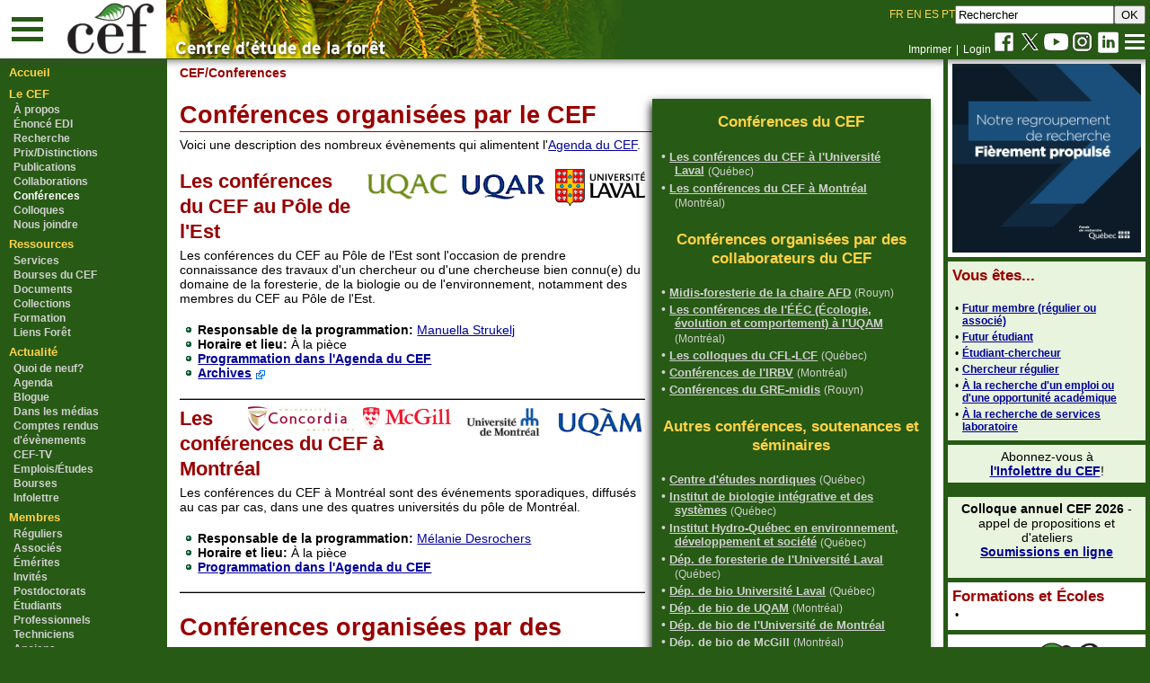

--- FILE ---
content_type: text/html; charset=UTF-8
request_url: https://www.cef-cfr.ca/index.php?n=CEF.Conferences
body_size: 12235
content:
<!DOCTYPE html PUBLIC "-//W3C//DTD XHTML 1.0 Transitional//EN" "http://www.w3.org/TR/xhtml1/DTD/xhtml1-transitional.dtd">
<html $GmaIEFix xmlns="http://www.w3.org/1999/xhtml">
<head>
	<meta http-equiv="Content-Type" content="text/html; charset=iso-8859-1" />
    <meta name="viewport" content="width=device-width, initial-scale=1.0">
	<title>CEF - CEF - Conferences</title>
    <link href="https://www.cef-cfr.ca/pub/skins/ceftriad/css/layout-main.css?version=44" rel="stylesheet" type="text/css" />
    <link href="https://www.cef-cfr.ca/pub/skins/ceftriad/css/layout-triad.css?version=44" rel="stylesheet" type="text/css" />
    <link href='https://www.cef-cfr.ca/pub/skins/ceftriad/css/font-verdana.css?version=44' rel='stylesheet' type='text/css' media='screen' />
    <link href='https://www.cef-cfr.ca/pub/skins/ceftriad/css/c-green.css?version=44' rel='stylesheet' type='text/css' media='screen' />

<!--HTMLHeader--><link rel='stylesheet' 
      href='https://www.cef-cfr.ca/pub/guiedit/pmwiki.syntax.css'>
    <script src='https://www.cef-cfr.ca/pub/guiedit/pmwiki.syntax.js' data-imap='http:|https:|mailto:|ftp:|news:|gopher:|nap:|file:|tel:|geo:|Attach:|PmWiki:|Cookbook:|Skins:|Wiki:|UseMod:|Meatball:|Wikipedia:|PITS:|PmL10n:|Path:'
      data-label="Surbrillance" data-mode='2'
      data-custom=""></script><style type='text/css'><!--
  ul, ol, pre, dl, p { margin-top:0px; margin-bottom:0px; }
  code.escaped { white-space: pre; }
  .vspace { margin-top:1.33em; }
  .indent { margin-left:40px; }
  .outdent { margin-left:40px; text-indent:-40px; }
  a.createlinktext { text-decoration:none; border-bottom:1px dotted gray; }
  a.createlink { text-decoration:none; position:relative; top:-0.5em;
    font-weight:bold; font-size:smaller; border-bottom:none; }
  img { border:0px; }
  
  .rtl, .rtl * {direction:rtl; unicode-bidi:bidi-override;}
  .ltr, .ltr * {direction:ltr; unicode-bidi:bidi-override;}
  .rtl .indent, .rtl.indent, .rtl .outdent, .rtl.outdent {
    margin-left:0; margin-right: 40px;
  }
  
  ul, ol { margin-top:revert; margin-bottom:revert; }
  .lfloatmini { float:left; margin-right:0.5em; }
  .rfloatmini { float:right; margin-left:0.5em; }
.editconflict { color:green; 
  font-style:italic; margin-top:1.33em; margin-bottom:1.33em; }

  table.markup { border:2px dotted #ccf; width:90%; }
  td.markup1, td.markup2 { padding-left:10px; padding-right:10px; }
  table.vert td.markup1 { border-bottom:1px solid #ccf; }
  table.horiz td.markup1 { width:23em; border-right:1px solid #ccf; }
  table.markup caption { text-align:left; }
  div.faq p, div.faq pre { margin-left:2em; }
  div.faq p.question { margin:1em 0 0.75em 0; font-weight:bold; }
  div.faqtoc div.faq * { display:none; }
  div.faqtoc div.faq p.question 
    { display:block; font-weight:normal; margin:0.5em 0 0.5em 20px; line-height:normal; }
  div.faqtoc div.faq p.question * { display:inline; }
  td.markup1 pre { white-space: pre-wrap; }
  .noPmTOC, .PmTOCdiv:empty {display:none;}
.PmTOCdiv { display: inline-block; font-size: 13px; overflow: auto; max-height: 500px;}
.PmTOCdiv a { text-decoration: none; display: block; line-height: 1;}
.PmTOCdiv a.pmtoc-indent1 { margin-left: 1em; }
.PmTOCdiv a.pmtoc-indent2 { margin-left: 2em; }
.PmTOCdiv a.pmtoc-indent3 { margin-left: 3em; }
.PmTOCdiv a.pmtoc-indent4 { margin-left: 4em; }
.PmTOCdiv a.pmtoc-indent5 { margin-left: 5em; }
.PmTOCdiv a.pmtoc-indent6 { margin-left: 6em; }
.back-arrow {font-size: .8rem; text-decoration: none; vertical-align: text-top;}
#PmTOCchk + label {cursor: pointer;}
#PmTOCchk {display: none;}
#PmTOCchk:not(:checked) + label > .pmtoc-show {display: none;}
#PmTOCchk:checked + label > .pmtoc-hide {display: none;}
#PmTOCchk:checked + label + div {display: none;}table.sortable th { cursor: pointer; }
table.sortable th::after { color: transparent; content: "\00A0\025B8"; }
table.sortable th:hover::after { color: inherit; content: "\00A0\025B8"; }
table.sortable th.dir-u::after { color: inherit; content: "\00A0\025BE"; }
table.sortable th.dir-d::after { color: inherit; content: "\00A0\025B4"; } 
    .frame 
      { border:1px solid #cccccc; padding:4px; background-color:#f9f9f9; }
    .lfloat { float:left; margin-right:0.5em; }
    .rfloat { float:right; margin-left:0.5em; }
a.varlink { text-decoration:none;}

--></style><meta http-equiv='Content-Type' content='text/html; charset=utf-8' /><link rel='stylesheet' type='text/css' href='pub/skins/ceftriad/css/fox.css' media='screen' />
<script async src='https://www.googletagmanager.com/gtag/js?id=G-XF7SS5L3YQ'></script>
<script>
  window.dataLayer = window.dataLayer || [];
  function gtag(){dataLayer.push(arguments);}
  gtag('js', new Date());

  gtag('config', 'G-XF7SS5L3YQ');
</script><link rel="canonical" href="https://www.cef-cfr.ca/pmwiki.php?n=CEF.Conferences"/>
 <meta property="og:title" content="Conferences" />
 <meta property="og:type" content="article" />
 <meta property="og:url" content="https://www.cef-cfr.ca/pmwiki.php?n=CEF.Conferences" />
 <meta property="og:description" content="" />

<script type='text/JavaScript'>
<!--
Nix={map:null,convert:function(a){Nix.init();var s='';for(i=0;i<a.length;i++){var b=a.charAt(i);s+=((b>='A'&&b<='Z')||(b>='a'&&b<='z')?Nix.map[b]:b);}return s;},init:function(){if(Nix.map!=null)return;var map=new Array();var s='abcdefghijklmnopqrstuvwxyz';for(i=0;i<s.length;i++)map[s.charAt(i)]=s.charAt((i+13)%26);for(i=0;i<s.length;i++)map[s.charAt(i).toUpperCase()]=s.charAt((i+13)%26).toUpperCase();Nix.map=map;},decode:function(a){document.write(Nix.convert(a));}}
//-->
</script>

<script type='text/javascript' src='https://www.cef-cfr.ca/uploads/Code/switchcontent.js'></script>
<style type='text/css'>
/*Style sheet used for demo. Remove if desired*/
.handcursor{
  cursor:hand;
  cursor:pointer;
}
</style>
<link REL='SHORTCUT ICON' HREF='ceficon.ico'>  <meta name='robots' content='index,follow' />

  <script type='text/javascript'><!--
      document.cookie = 'javascript=true; path=/';
  --></script>

<script type='text/javascript' language='JavaScript1.2'>
    var toggleCookies = '1';
    var rcookie = 'ceftriad 2023-05-04_setRshow';
    var lcookie = 'ceftriad 2023-05-04_setLshow';
    var rshow = '1';
    var lshow = '1';
    var show = 'Montrer';
    var hide = 'Cacher';
</script>
<script type='text/javascript' language='JavaScript1.2' src='https://www.cef-cfr.ca/pub/skins/ceftriad/togglebars.js?2'></script>
<link rel='stylesheet' type='text/css' href='https://www.cef-cfr.ca/pub/css/local.css?v=44 ' />
<script type='text/javascript' src='https://www.cef-cfr.ca/pub/pmwiki-utils.js?st=1718823607'
          data-config='{&quot;sortable&quot;:1,&quot;highlight&quot;:0,&quot;copycode&quot;:&quot;&quot;,&quot;toggle&quot;:0,&quot;localtimes&quot;:0,&quot;rediquiet&quot;:0,&quot;pmtoc&quot;:{&quot;Enable&quot;:0,&quot;MaxLevel&quot;:6,&quot;MinNumber&quot;:3,&quot;ParentElement&quot;:&quot;&quot;,&quot;NumberedHeadings&quot;:&quot;&quot;,&quot;EnableBacklinks&quot;:0,&quot;EnableQMarkup&quot;:0,&quot;contents&quot;:&quot;Contents&quot;,&quot;hide&quot;:&quot;hide&quot;,&quot;show&quot;:&quot;show&quot;}}' data-fullname='CEF.Conferences'></script><script src='https://www.cef-cfr.ca/extensions/Filterable-2024-08-06/jets/jets.min.js' ></script>
<script src='https://www.cef-cfr.ca/extensions/Filterable-2024-08-06/filterable.js'  data-conf="{&quot;selector&quot;:&quot;div.filterable&quot;,&quot;minsize&quot;:5,&quot;ftable&quot;:&quot;Filter table&quot;,&quot;flist&quot;:&quot;Filtrer la liste&quot;}"></script>

	<link href="https://www.cef-cfr.ca/pub/skins/ceftriad/css/layout-print.css" rel="stylesheet" type="text/css" media="print" />
</head>
<body >
	<script type='text/javascript' language='javaScript1.2'>
      <!--
        document.cookie = 'javascript=1; path=/';
      -->
    </script>
<div id="header-box">
<div id="header-box-left"><div id="toggleleft">
      <script type='text/javascript' language='JavaScript1.2'>
       if (toggleLeft) {
       document.write("<div id='toggleleftbutton' class='togglebox' ");
       document.write("value='Cacher &darr;' onclick='toggleLeft();'>\
          <div class='toggleleftbar'></div>\
          <div class='toggleleftbar'></div>\
          <div class='toggleleftbar'></div>\
          </div>");
       }
      </script>
      </div><div id="logo"><a href="https://www.cef-cfr.ca"><img id="left-header-logo" src="pub/skins/ceftriad/images/logoCEF.gif"></a></div></div>
<div id="header-box-main">
<!--PageHeaderFmt-->
	<div id='header-search' class='pageheader'><div style='display: flex;justify-content: flex-end; z-index: 0; gap: 5px;' >
<div id='languagebar' style='z-index: 10;' ><span style='font-size: 83%;'><span class=languagebar><a target='_blank'  class='urllink' href='http://translate.google.com/translate?js=n&sl=auto&tl=fr&u=https://www.cef-cfr.ca/pmwiki.php?n=CEF.Conferences' rel='nofollow'>FR</a> <a target='_blank'  class='urllink' href='http://translate.google.com/translate?js=n&sl=auto&tl=en&u=https://www.cef-cfr.ca/pmwiki.php?n=CEF.Conferences' rel='nofollow'>EN</a> <a target='_blank'  class='urllink' href='http://translate.google.com/translate?js=n&sl=auto&tl=es&u=https://www.cef-cfr.ca/pmwiki.php?n=CEF.Conferences' rel='nofollow'>ES</a> <a target='_blank'  class='urllink' href='http://translate.google.com/translate?js=n&sl=auto&tl=pt&u=https://www.cef-cfr.ca/pmwiki.php?n=CEF.Conferences' rel='nofollow'>PT</a> </span></span>
</div>
<div style='z-index: 0;' ><form  id='search-box' class='wikisearch' action='https://www.cef-cfr.ca/pmwiki.php?n=CEF.Conferences' method='get'><input type='text' name='q' value='Rechercher' class='searchbox wikisearchbox' size=''  onfocus="if(this.value=='Rechercher') this.value=''" onblur="if(this.value=='') this.value='Rechercher'"  /><input type='submit' class='searchbutton' value='OK' /><input type='hidden' name='focus' value='on' /><input type='hidden' name='action' value='search' /><input type='hidden' name='n' value='CEF.Conferences' /> </form>
</div>
</div>

	</div>
<!--/PageHeaderFmt-->
<!--PageTopMenuFmt-->
	<div id="header-menu" class="nav">
        <div id="header-menu-toggleright">
      <script type='text/javascript' language='JavaScript1.2'>

       document.write("<div id='toggleright' class='togglebox' ");
       document.write("value='Cacher &darr;' onclick='toggleRight();'>\
          <div class='togglerightbar'></div>\
          <div class='togglerightbar'></div>\
          <div class='togglerightbar'></div>\
          </div>");
       </script>
      </div>
        <div id="social"><a href="https://www.facebook.com/CEF.CFR" target=_blank><img class="main-header-sociallogo" src="pub/skins/ceftriad/images/logofacebook.gif"></a><a href="https://twitter.com/CEF_CFR" target=_blank><img class="main-header-sociallogo" src="pub/skins/ceftriad/images/logox.gif"></a><a href="https://www.youtube.com/channel/UCP-zwfZD5eZLLjJO1n6Rrrw" target=_blank><img class="main-header-sociallogo" src="pub/skins/ceftriad/images/logoyoutube.gif"></a><a href="https://www.instagram.com/cef_cfr/" target=_blank><img class="main-header-sociallogo" src="pub/skins/ceftriad/images/logoinstagram.gif"></a><a href="https://www.linkedin.com/company/cef-cfr/" target=_blank><img class="main-header-sociallogo" src="pub/skins/ceftriad/images/logolinkedin.gif"></a></div>
	  	<div class='rnav' > 
<ul><li class='print'><a accesskey=''  rel='nofollow'  class='wikilink' href='https://www.cef-cfr.ca/pmwiki.php?n=CEF.Conferences?action=print'>Imprimer</a> 
</li><li class='logout'><a accesskey=''  rel='nofollow'  class='wikilink' href='https://www.cef-cfr.ca/pmwiki.php?n=CEF.Conferences?action=login'>Login</a>
</li><li class='languagebar'><span class=languagebar><a target='_blank'  class='urllink' href='http://translate.google.com/translate?js=n&sl=auto&tl=fr&u=https://www.cef-cfr.ca/pmwiki.php?n=CEF.Conferences' rel='nofollow'>FR</a> <a target='_blank'  class='urllink' href='http://translate.google.com/translate?js=n&sl=auto&tl=en&u=https://www.cef-cfr.ca/pmwiki.php?n=CEF.Conferences' rel='nofollow'>EN</a> <a target='_blank'  class='urllink' href='http://translate.google.com/translate?js=n&sl=auto&tl=es&u=https://www.cef-cfr.ca/pmwiki.php?n=CEF.Conferences' rel='nofollow'>ES</a> <a target='_blank'  class='urllink' href='http://translate.google.com/translate?js=n&sl=auto&tl=pt&u=https://www.cef-cfr.ca/pmwiki.php?n=CEF.Conferences' rel='nofollow'>PT</a> </span>
</li></ul></div>

    </div>
<!--/PageTopMenuFmt-->
</div>
</div>

<div id="global-wrapper">
<!--PageLeftFmt-->
    <div id="left-panel" style="width: ">
        <div id="sidebar">
            <div id='sidebarpage'><p class='sidehead'> <a class='wikilink' href='https://www.cef-cfr.ca/pmwiki.php?n=Actualit%c3%a9.Accueil'>Accueil</a>
</p>
<p class='vspace sidehead'> <a class='wikilink' href='https://www.cef-cfr.ca/pmwiki.php?n=CEF.Accueil'>Le CEF</a>
</p><ul><li><strong><a class='wikilink' href='https://www.cef-cfr.ca/pmwiki.php?n=CEF.Accueil'>À&nbsp;propos</a></strong>
</li><li><strong><a class='wikilink' href='https://www.cef-cfr.ca/pmwiki.php?n=CEF.EDI'>Énoncé EDI</a></strong>
</li><li><strong><a class='wikilink' href='https://www.cef-cfr.ca/pmwiki.php?n=CEF.Recherche'>Recherche</a></strong>
</li><li><strong><a class='wikilink' href='https://www.cef-cfr.ca/pmwiki.php?n=CEF.PrixDistinctions'>Prix/Distinctions</a></strong>
</li><li><strong><a class='wikilink' href='https://www.cef-cfr.ca/pmwiki.php?n=Membres.Publications'>Publications</a></strong>
</li><li><strong><a class='wikilink' href='https://www.cef-cfr.ca/pmwiki.php?n=CEF.Collaborations'>Collaborations</a></strong>
</li><li><strong><a class='selflink'>Conférences</a></strong>
</li><li><strong><a class='wikilink' href='https://www.cef-cfr.ca/pmwiki.php?n=Colloque.Accueil'>Colloques</a></strong>
</li><li><strong><a class='wikilink' href='https://www.cef-cfr.ca/pmwiki.php?n=CEF.Coordonn%c3%a9es'>Nous joindre</a></strong>
</li></ul><p class='vspace sidehead'> Ressources
</p><ul><li><strong><a class='wikilink' href='https://www.cef-cfr.ca/pmwiki.php?n=CEF.Services'>Services</a></strong>
</li><li><strong><a class='wikilink' href='https://www.cef-cfr.ca/pmwiki.php?n=CEF.BoursesDuCEF'>Bourses&nbsp;du&nbsp;CEF</a></strong>
</li><li><strong><a class='wikilink' href='https://www.cef-cfr.ca/pmwiki.php?n=CEF.Documents'>Documents</a></strong>
</li><li><strong><a class='wikilink' href='https://www.cef-cfr.ca/pmwiki.php?n=CEF.Collections'>Collections</a></strong>
</li><li><strong><a class='wikilink' href='https://www.cef-cfr.ca/pmwiki.php?n=Formation.Accueil'>Formation</a></strong>
</li><li><strong><a class='wikilink' href='https://www.cef-cfr.ca/pmwiki.php?n=CEF.LiensFor%c3%aat'>Liens&nbsp;Forêt</a></strong>
</li></ul><p class='vspace sidehead'> Actualité
</p><ul><li><strong><a class='wikilink' href='https://www.cef-cfr.ca/pmwiki.php?n=Actualit%c3%a9.QuoiDeNeuf'>Quoi de neuf?</a></strong>
</li><li><strong><a class='wikilink' href='https://www.cef-cfr.ca/pmwiki.php?n=Actualit%c3%a9.Agenda'>Agenda</a></strong>
</li><li><strong><a class='wikilink' href='https://www.cef-cfr.ca/pmwiki.php?n=Actualit%c3%a9.BlogueDuCEF'>Blogue</a></strong>
</li><li><strong><a class='wikilink' href='https://www.cef-cfr.ca/pmwiki.php?n=Actualit%c3%a9.DansLesM%c3%a9dias'>Dans les médias</a></strong>
</li><li><strong><a class='wikilink' href='https://www.cef-cfr.ca/pmwiki.php?n=Actualit%c3%a9.ComptesRendusConferences'>Comptes rendus d'évènements</a></strong> 
</li><li><strong><a class='urllink' href='https://www.youtube.com/channel/UCP-zwfZD5eZLLjJO1n6Rrrw' target='_blank' rel='nofollow'>CEF-TV</a></strong>
</li><li><strong><a class='wikilink' href='https://www.cef-cfr.ca/pmwiki.php?n=Actualit%c3%a9.Emplois%c3%89tudes'>Emplois/Études</a></strong>
</li><li><strong><a class='wikilink' href='https://www.cef-cfr.ca/pmwiki.php?n=Actualit%c3%a9.Bourses'>Bourses</a></strong>
</li><li><strong><a class='wikilink' href='https://www.cef-cfr.ca/pmwiki.php?n=Actualit%c3%a9.Infolettre'>Infolettre</a></strong>
</li></ul><p class='vspace sidehead'> <a class='wikilink' href='https://www.cef-cfr.ca/pmwiki.php?n=Membres.Accueil'>Membres</a>
</p><ul><li><strong><a class='wikilink' href='https://www.cef-cfr.ca/pmwiki.php?n=Membres.Accueil'>Réguliers</a></strong>
</li><li><strong><a class='wikilink' href='https://www.cef-cfr.ca/pmwiki.php?n=Membres.Accueil#associes'>Associés</a></strong>
</li><li><strong><a class='wikilink' href='https://www.cef-cfr.ca/pmwiki.php?n=Membres.Accueil#emerites'>Émérites</a></strong>
</li><li><strong><a class='wikilink' href='https://www.cef-cfr.ca/pmwiki.php?n=Membres.Accueil#invites'>Invités</a></strong>
</li><li><strong><a class='wikilink' href='https://www.cef-cfr.ca/pmwiki.php?n=Membres.Accueil#postdoct'>Postdoctorats</a></strong>
</li><li><strong><a class='wikilink' href='https://www.cef-cfr.ca/pmwiki.php?n=Membres.Accueil#etuddoct'>Étudiants</a></strong>
</li><li><strong><a class='wikilink' href='https://www.cef-cfr.ca/pmwiki.php?n=Membres.Accueil#profrech'>Professionnels</a></strong>
</li><li><strong><a class='wikilink' href='https://www.cef-cfr.ca/pmwiki.php?n=Membres.Accueil#technicien'>Techniciens</a></strong>
</li><li><strong><a class='wikilink' href='https://www.cef-cfr.ca/pmwiki.php?n=Membres.AnciensMembres'>Anciens</a></strong>
</li></ul><p class='vspace sidehead'> <a class='wikilink' href='https://www.cef-cfr.ca/pmwiki.php?n=Intranet.Accueil'>Intranet</a>
</p>
<div class='vspace'></div><div style='background-color:#e8f4dd; padding: 0.5em 0.5em 0.5em 0em; margin-left:5px; margin-right:10px;' >
<div class='img imgonly'><span class='rfloatmini' style='width: 45px;'><a class='wikilink' href='https://www.cef-cfr.ca/pmwiki.php?n=Membres.SirineBoubeker'><img src='https://www.cef-cfr.ca/uploads/Membres/sirineboubeker.jpg' alt='' /></a></span></div>
<p><span  style='color: #990000;'><span style='font-size: 120%;'><a style='color: #990000' class='wikilink' href='https://www.cef-cfr.ca/pmwiki.php?n=CEF.ProfildeMembres'><strong>Profil de membre</strong></a></span><br /></span><span  style='color: black;'><span style='font-size: 83%;'><a style='color: black' class='wikilink' href='https://www.cef-cfr.ca/pmwiki.php?n=Membres.SirineBoubeker'><strong>Sirine Boubeker</strong></a> est candidate au doctorat sous la direction d'Annie Deslauriers à l'UQAC. Son projet porte sur l'étude sur des conditions menant à la toxicité de l'ADN conspécifique, afin d'élaborer les prémices d'un insecticide biologique contre la tordeuse des bourgeons de l'épinette. </span></span>
</p>
<p class='vspace'><span  style='color: #990000;'><span style='font-size: 83%;'><strong><a style='color: #990000' class='wikilink' href='https://www.cef-cfr.ca/pmwiki.php?n=Membres.SirineBoubeker'>Voir sa page</a>...<br /><a style='color: #990000' class='wikilink' href='https://www.cef-cfr.ca/pmwiki.php?n=CEF.ProfildeMembres'>Voir tous les profils</a>...</strong></span></span>
</p></div>
<p><span  style='display: none;'> Pour voir si le profil fonctionne :CEF.ProfilListe</span>
</p>
</div>
            <div id="sidebarfooter"><div class='img'><a class='urllink' href='http://www.pmwiki.org/wiki/Cookbook/TriadSkin/' target='_blank' rel='nofollow'>TriadSkin</a><span style="white-space:nowrap;display:inline;">&nbsp;<img style="vertical-align:middle;" src=/pub/icons/ext.gif></span><br />powered by <a class='urllink' href='http://www.pmwiki.org/' target='_blank' rel='nofollow'>PmWiki</a><span style="white-space:nowrap;display:inline;">&nbsp;<img style="vertical-align:middle;" src=/pub/icons/ext.gif></span></div>
<p class='vspace'>&nbsp;
</p>
<p class='vspace'>&nbsp;
</p>
</div>
        </div>
    </div>
<!--/PageLeftFmt-->
    <div id="main-wrapper" style="margin-left: ">
        <div id="two-panel-wrapper">
            <div id="center-content-wrapper" style="margin-right:;">
<!--PageTitleFmt-->
                <div id= 'titlebarbox'>
                    <div id='titlebar' >
                        <div  id='pagegroup' > 
<p><a class='wikilink' href='https://www.cef-cfr.ca/pmwiki.php?n=CEF.Accueil'>CEF</a><a class='urllink' href='https://www.cef-cfr.ca/pmwiki.php?n=CEF.Conferences' rel='nofollow'>/Conferences</a>
</p></div>

                    </div>
                </div>
<!--/PageTitleFmt-->
                <div id='content'>
<!--PageText-->
<div id='wikitext'>
<div id='pagemenu' class='pagemenuwrapper' style='width:310px'>
	  <input type='checkbox'/>
		<div class='pagemenuburger'>
		   <span class='pagemenuburgerbar' style=''></span>
		  <span class='pagemenuburgerbar' style=''></span>
		  <span class='pagemenuburgerbar' style=''></span>
		</div>
		<div class='pagemenucontent'>
<p>Conférences du CEF
</p>
<div class='vspace'></div><ul><li><a href='#ceflaval'>Les conférences du CEF à l'Université Laval</a> <span style='font-size: 83%;'>(Québec)</span>
</li><li><a href='#cefmtl'>Les conférences du CEF à Montréal</a> <span style='font-size: 83%;'>(Montréal)</span>
</li></ul><p class='vspace'>Conférences organisées par des collaborateurs du CEF
</p>
<div class='vspace'></div><ul><li><a href='#midiforest'>Midis-foresterie de la chaire AFD</a> <span style='font-size: 83%;'>(Rouyn)</span>
</li><li><a href='#axeecologie'>Les conférences de l'ÉÉC (Écologie, évolution et comportement) à l'UQAM</a> <span style='font-size: 83%;'>(Montréal)</span>
</li><li><a href='#cfl'>Les colloques du CFL-LCF</a> <span style='font-size: 83%;'>(Québec)</span>
</li><li><a href='#irbv'>Conférences de l'IRBV</a> <span style='font-size: 83%;'>(Montréal)</span>
</li><li><a href='#grema'>Conférences du GRE-midis</a> <span style='font-size: 83%;'>(Rouyn)</span>
</li></ul><p class='vspace'>Autres conférences, soutenances et séminaires
</p>
<div class='vspace'></div><ul><li><a href='#cen'>Centre d'études nordiques</a>  <span style='font-size: 83%;'>(Québec)</span>
</li><li><a href='#IBIS'>Institut de biologie intégrative et des systèmes</a> <span style='font-size: 83%;'>(Québec)</span>
</li><li><a href='#ihqeds'>Institut Hydro-Québec en environnement, développement et société</a>  <span style='font-size: 83%;'>(Québec)</span>
</li><li><a href='#depforest'>Dép. de foresterie de l'Université Laval</a>  <span style='font-size: 83%;'>(Québec)</span>
</li><li><a href='#biolaval'>Dép. de bio Université Laval</a>  <span style='font-size: 83%;'>(Québec)</span>
</li><li><a href='#biouqam'>Dép. de bio de UQAM</a>  <span style='font-size: 83%;'>(Montréal)</span>
</li><li><a href='#bioudm'>Dép. de bio de l'Université de Montréal</a>
</li><li><a href='#biomcgill'>Dép. de bio de McGill</a>  <span style='font-size: 83%;'>(Montréal)</span>
</li><li><a href='#bioconcordia'>Dép. de bio de Concordia</a>  <span style='font-size: 83%;'>(Montréal)</span>
</li><li><a href='#biosherb'>Séminaires et conférences du Centre de recherche en écologie de l'Université de Sherbrooke</a>
</li></ul><p class='vspace'>Voir aussi
</p>
<div class='vspace'></div><ul><li><a class='wikilink' href='https://www.cef-cfr.ca/pmwiki.php?n=Actualit%c3%a9.Agenda'>L'Agenda du CEF</a>
</li></ul></div></div>
<h2><strong>Conférences organisées par le CEF</strong></h2>
<p>Voici une description des nombreux évènements qui alimentent l'<a class='wikilink' href='https://www.cef-cfr.ca/pmwiki.php?n=Actualit%c3%a9.Agenda'>Agenda du CEF</a>.
</p>
<p class='vspace'><a name='ceflaval' id='ceflaval'></a>
</p><div class='img'><span class='rfloatmini'><img src='https://www.cef-cfr.ca/uploads/Actualit%c3%a9/logoulaval.gif' alt='' /> </span><span class='rfloatmini'><img src='https://www.cef-cfr.ca/uploads/Actualit%c3%a9/logouqar.gif' alt='' /> </span><span class='rfloatmini'><img src='https://www.cef-cfr.ca/uploads/Actualit%c3%a9/logouqac.gif' alt='' /></span></div>
<h3><strong>Les conférences du CEF au Pôle de l'Est</strong></h3>
<p>Les conférences du CEF au Pôle de l'Est sont l'occasion de prendre connaissance des travaux d'un chercheur ou d'une chercheuse bien connu(e) du domaine de la foresterie, de la biologie ou de l'environnement, notamment des membres du CEF au Pôle de l'Est.
</p>
<div class='vspace'></div><ul><li><strong>Responsable de la programmation:</strong> <a class='wikilink' href='https://www.cef-cfr.ca/pmwiki.php?n=Membres.ManuellaStrukeljHumphery'>Manuella Strukelj</a>
</li><li><strong>Horaire et lieu:</strong> À la pièce
</li><li><strong><a class='wikilink' href='https://www.cef-cfr.ca/pmwiki.php?n=Actualit%c3%a9.Agenda'>Programmation dans l'Agenda du CEF</a></strong>
</li><li><strong><a class='urllink' href='https://www.youtube.com/@cef-tv8364/videos' target='_blank' rel='nofollow'>Archives</a><span style="white-space:nowrap;display:inline;">&nbsp;<img style="vertical-align:middle;" src=/pub/icons/ext.gif></span></strong>
</li></ul><p class='vspace'><a name='cefmtl' id='cefmtl'></a>
</p><hr />
<div class='img'><span class='rfloatmini'><img src='https://www.cef-cfr.ca/uploads/Actualit%c3%a9/logouqam.gif' alt='' /> </span><span class='rfloatmini'><img src='https://www.cef-cfr.ca/uploads/Actualit%c3%a9/logoudm.gif' alt='' /> </span><span class='rfloatmini'><img src='https://www.cef-cfr.ca/uploads/Actualit%c3%a9/logomcgill.gif' alt='' /> </span><span class='rfloatmini'><img src='https://www.cef-cfr.ca/uploads/Actualit%c3%a9/logoconcordia.gif' alt='' /> </span></div>
<h3><strong>Les conférences du CEF à Montréal</strong></h3>
<p>Les conférences du CEF à Montréal sont des événements sporadiques, diffusés au cas par cas, dans une des quatres universités du pôle de Montréal. 
</p>
<div class='vspace'></div><ul><li><strong>Responsable de la programmation:</strong> <a class='wikilink' href='https://www.cef-cfr.ca/pmwiki.php?n=Membres.MelanieDesrochers'>Mélanie Desrochers</a>
</li><li><strong>Horaire et lieu:</strong> À la pièce
</li><li><a class='wikilink' href='https://www.cef-cfr.ca/pmwiki.php?n=Actualit%c3%a9.Agenda'><strong>Programmation dans l'Agenda du CEF</strong></a>
</li></ul><p class='vspace'><a name='cefmidiconflaval' id='cefmidiconflaval'></a>
</p><hr />
<div class='vspace'></div><h2><strong>Conférences organisées par des collaborateurs du CEF</strong></h2>
<p class='vspace'><a name='midiforest' id='midiforest'></a>
</p><div class='img imgonly'><span class='rfloatmini'><img src='https://www.cef-cfr.ca/uploads/Actualit%c3%a9/logoAFD.gif' alt='' /></span></div>
<h3><strong>Les midis de la foresterie de la Chaire AFD</strong></h3>
<p>Depuis 1999, la <a class='urllink' href='http://chaireafd.uqat.ca/' target='_blank' rel='nofollow'>Chaire UQAT-UQAM en aménagement forestier durable</a><span style="white-space:nowrap;display:inline;">&nbsp;<img style="vertical-align:middle;" src=/pub/icons/ext.gif></span> convie la communauté forestière à des conférences portant autant sur de nouvelles découvertes du milieu forestier que sur l’actualité de ce secteur d’activité. 
</p>
<p class='vspace'>Chaque mardi midi, toute personne intéressée par le sujet est invitée à entendre le conférencier sur des thèmes très variés allant de l’aménagement forestier à la transformation du bois en passant par l’écologie, l’économie, l’hydrologie, la pédologie ou encore l’historique des perturbations naturelles, la génétique, la faune, les insectes et maladies, la géomatique, la législation, les opérations ainsi que les microorganismes qui peuplent nos forêts. 
</p>
<div class='vspace'></div><ul><li><strong>Responsable de la programmation:</strong> Agent de liaison IRF <em>(<span class="nolinkmailto"><script type='text/JavaScript'>
<!--
Nix.decode("yvnvfba.ves@hdng.pn");
//-->
</script></span>)</em>
</li><li><strong>Horaire et lieu:</strong> les mardis de 12h00 à 13h00 au local 4136 du Cégep de l’Abitibi-Témiscamingue à Rouyn-Noranda. Les conférences sont aussi retransmisent par vidéoconférence via le réseau de l'UQ à Amos, La Sarre, Val-d’Or, Ville-Marie, Montréal, Québec, Mont-Laurier, Chicoutimi, Rimouski et Trois-Rivières. Voir la programmation pour les détails de retransmission.
</li><li><a class='urllink' href='https://chaireafd.uqat.ca/evenements/midi-foresterie.php' target='_blank' rel='nofollow'><strong>Programmation</strong></a><span style="white-space:nowrap;display:inline;">&nbsp;<img style="vertical-align:middle;" src=/pub/icons/ext.gif></span>
</li></ul><p class='vspace'><a name='axeecologie' id='axeecologie'></a>
</p><hr />
<div class='img imgonly'><span class='rfloatmini'><img src='https://www.cef-cfr.ca/uploads/Actualit%c3%a9/logouqam.gif' alt='' /></span></div>
<h3><strong>Les séminaires de l'Axe d'écologie du Département des sciences biologiques de l'UQAM</strong></h3>
<p>Les Séminaires de l'Axe d'écologie de l'UQAM sont organisées les mercredi, entre 12h15 et 13h15. Un chercheur est invité à chaque semaine pour discuter des ses recherches dans une des nombreuses sphères de l'écologie (forestière, aquatique, comportementale, etc.). 
</p>
<div class='vspace'></div><ul><li><strong>Responsable de la programmation:</strong> Steven Kembel (<span class='nolink'>kembel.steven@uqam.ca)</span>
</li><li><strong>Horaire et lieu:</strong> Mercredi de 12h15 à 13h15, SB-1115
</li><li><a class='urllink' href='https://www.google.com/calendar/embed?src=jv0dl4buninp7e0ioctqt8m28g%40group.calendar.google.com&amp;ctz=America/New_York' target='_blank' rel='nofollow'><strong>Programmation</strong></a><span style="white-space:nowrap;display:inline;">&nbsp;<img style="vertical-align:middle;" src=/pub/icons/ext.gif></span> | <a class='urllink' href='https://uqam.zoom.us/j/84970206898?pwd=SGRxOGVpTWtCdnZTeE5teTBDZTRnUT09' target='_blank' rel='nofollow'>Lien zoom</a><span style="white-space:nowrap;display:inline;">&nbsp;<img style="vertical-align:middle;" src=/pub/icons/ext.gif></span>
</li><li><a class='urllink' href='https://uqam.ca.panopto.com/Panopto/Pages/Sessions/List.aspx?folderID=d1358ca4-95ba-44c4-81c1-ac6300fd0807' target='_blank' rel='nofollow'><strong>Archives</strong></a><span style="white-space:nowrap;display:inline;">&nbsp;<img style="vertical-align:middle;" src=/pub/icons/ext.gif></span>
</li></ul><p class='vspace'><strong>Séminaires 2024</strong>
</p>
<div class='vspace'></div><ul><li><a class='urllink' href='https://uqam.ca.panopto.com/Panopto/Pages/Viewer.aspx?id=1ba213ce-bc0a-4535-8410-b13200db2eae' target='_blank' rel='nofollow'><strong>Séminaire 21 février - Adam Ali</strong></a><span style="white-space:nowrap;display:inline;">&nbsp;<img style="vertical-align:middle;" src=/pub/icons/ext.gif></span>
</li><li><a class='urllink' href='https://uqam.ca.panopto.com/Panopto/Pages/Viewer.aspx?id=8efe1838-354d-48b1-a616-b10200e6d3f3' target='_blank' rel='nofollow'><strong>Séminaire 24 janvier 2024 - Alison Munson</strong></a><span style="white-space:nowrap;display:inline;">&nbsp;<img style="vertical-align:middle;" src=/pub/icons/ext.gif></span>
</li></ul><p class='vspace'><strong>Séminaires 2023</strong>
</p>
<div class='vspace'></div><ul><li><a class='urllink' href='https://uqam.ca.panopto.com/Panopto/Pages/Viewer.aspx?id=1c6a4ea8-5b3b-4440-825e-afcd01223e96' target='_blank' rel='nofollow'><strong>Séminaire 22 mars 2023 - Audrey Campeau - Le géant endormi du nord</strong></a><span style="white-space:nowrap;display:inline;">&nbsp;<img style="vertical-align:middle;" src=/pub/icons/ext.gif></span>
</li><li><a class='urllink' href='https://uqam.ca.panopto.com/Panopto/Pages/Viewer.aspx?id=a10888e6-2780-45dd-916f-af9d015dbe02' target='_blank' rel='nofollow'><strong>Séminaire 1 février 2023 - Valentin Butto</strong></a><span style="white-space:nowrap;display:inline;">&nbsp;<img style="vertical-align:middle;" src=/pub/icons/ext.gif></span>
</li><li><a class='urllink' href='https://uqam.ca.panopto.com/Panopto/Pages/Viewer.aspx?id=afcd2148-4953-4a87-b6c6-af4f013a6a23' target='_blank' rel='nofollow'><strong>Séminaire 16 novembre 2023 - Kaisa Rissanen</strong></a><span style="white-space:nowrap;display:inline;">&nbsp;<img style="vertical-align:middle;" src=/pub/icons/ext.gif></span>
</li></ul><p class='vspace'><strong>Séminaires 2021</strong>
</p>
<div class='vspace'></div><ul><li><a class='urllink' href='https://uqam.ca.panopto.com/Panopto/Pages/Viewer.aspx?id=c3445430-ffd3-4617-8763-acfc012eb1aa' target='_blank' rel='nofollow'><strong>Séminaire 31 mars 2021 - Martin-Hugues St-Laurent</strong></a><span style="white-space:nowrap;display:inline;">&nbsp;<img style="vertical-align:middle;" src=/pub/icons/ext.gif></span>
</li><li><a class='urllink' href='https://uqam.ca.panopto.com/Panopto/Pages/Viewer.aspx?id=387f0801-6ffd-420a-9984-acee012a3d84' target='_blank' rel='nofollow'><strong>Séminaire 17 mars 2021 - Marc Bélisle</strong></a><span style="white-space:nowrap;display:inline;">&nbsp;<img style="vertical-align:middle;" src=/pub/icons/ext.gif></span>
</li><li><a class='urllink' href='https://uqam.ca.panopto.com/Panopto/Pages/Viewer.aspx?id=2990ff18-bbfe-41fe-88df-acc401305368' target='_blank' rel='nofollow'><strong>Séminaire 3 février 2021 - Nicole Fenton</strong></a><span style="white-space:nowrap;display:inline;">&nbsp;<img style="vertical-align:middle;" src=/pub/icons/ext.gif></span>
</li></ul><p class='vspace'><strong>Séminaires 2020</strong>
</p>
<div class='vspace'></div><ul><li><a class='urllink' href='https://uqam.ca.panopto.com/Panopto/Pages/Viewer.aspx?id=4a40095c-39ff-422f-a8f4-ac69013421fa' target='_blank' rel='nofollow'><strong>Séminaire 4 novembre 2020 - Audrey Maheu</strong></a><span style="white-space:nowrap;display:inline;">&nbsp;<img style="vertical-align:middle;" src=/pub/icons/ext.gif></span>
</li></ul><p class='vspace'><a name='cfl' id='cfl'></a>
</p><hr />
<h3><strong>Les colloques du SCF-CFL</strong></h3>
<p>Les Colloques du SCF-CFL sont organisés par <a class='urllink' href='https://ressources-naturelles.canada.ca/science-donnees/science-recherche/centre-recherche/centre-foresterie-laurentides' target='_blank' rel='nofollow'>Centre de foresterie des Laurentides</a><span style="white-space:nowrap;display:inline;">&nbsp;<img style="vertical-align:middle;" src=/pub/icons/ext.gif></span> du <a class='urllink' href='https://ressources-naturelles.canada.ca/organisation/survol/service-canadien-forets' target='_blank' rel='nofollow'>Service canadien des forêts</a><span style="white-space:nowrap;display:inline;">&nbsp;<img style="vertical-align:middle;" src=/pub/icons/ext.gif></span> et diffusés par webinaire.
</p>
<p class='vspace'>Pour obtenir des informations ou pour ajouter votre nom à la liste d'envoi des Colloques, veuillez envoyer un courrier électronique à cette adresse :  <span class='nolink'>colloques-scf-cfl-webinars-cfs-lfc@nrcan-rncan.gc.ca</span>
</p><ul><li>Horaire : les jeudis de 10h30 à 12h00
</li><li><a class='urllink' href='https://ressources-naturelles.canada.ca/science-donnees/science-recherche/centre-recherche/colloques-scf-cfl' target='_blank' rel='nofollow'>Programmation</a><span style="white-space:nowrap;display:inline;">&nbsp;<img style="vertical-align:middle;" src=/pub/icons/ext.gif></span>
</li></ul><p class='vspace'><a name='irbv' id='irbv'></a>
</p><hr />
<h3><strong>Les conférences de l'IRBV</strong></h3>
<p>L'<a class='urllink' href='https://irbv.umontreal.ca' target='_blank' rel='nofollow'>Institut de recherche en biologie végétale</a><span style="white-space:nowrap;display:inline;">&nbsp;<img style="vertical-align:middle;" src=/pub/icons/ext.gif></span> a été fondé par l'Université de Montréal et la Ville de Montréal avec pour mission de développer un centre d'excellence pour la recherche en biologie végétale, tant au point de vue fondamental qu'appliqué.  
</p>
<p class='vspace'>Les activités de recherche développées à l’IRBV touchent principalement les mécanismes cellulaires du développement, la biodiversité des plantes à fleurs ainsi que l’écologie et l’aménagement des écosystèmes en zones habitées.
</p>
<div class='vspace'></div><ul><li><strong>Responsable:</strong> Écrivez à <em><span class="nolinkmailto"><script type='text/JavaScript'>
<!--
Nix.decode("veoi@veoi.hzbagerny.pn");
//-->
</script></span></em> ou téléphonez au 514-872-8486.
</li><li><strong>Horaire et lieu:</strong> À moins d'indication contraire les conférences ont lieu à 11h00 au local B-354 du pavillon administratif du Jardin botanique de Montréal. 
</li><li><strong><a class='urllink' href='https://irbv.umontreal.ca/conferences/' target='_blank' rel='nofollow'>Programmation</a><span style="white-space:nowrap;display:inline;">&nbsp;<img style="vertical-align:middle;" src=/pub/icons/ext.gif></span></strong>
</li><li><strong><a class='urllink' href='https://irbv.umontreal.ca/conferences/archive/' target='_blank' rel='nofollow'>Archive</a><span style="white-space:nowrap;display:inline;">&nbsp;<img style="vertical-align:middle;" src=/pub/icons/ext.gif></span></strong>
</li></ul><p class='vspace'><a name='grema' id='grema'></a>
</p><hr />
<div class='img imgonly'><span class='rfloatmini'><img src='https://www.cef-cfr.ca/uploads/Actualit%c3%a9/logo-grema-100.png' alt='' /></span></div>
<h3><strong>Les conférences GRE-midis</strong></h3>
<p>Le Groupe de recherche en écologie de la MRC d'Abitibi - GREMA vous invite à des conférences étudiantes à l'UQAT. 
</p>
<div class='vspace'></div><ul><li><strong>Responsable:</strong> <a class='wikilink' href='https://www.cef-cfr.ca/pmwiki.php?n=Membres.MiguelMontoroGirona'>Miguel Montoro Girona</a>
</li><li><strong>Horaire et lieu:</strong> Majoritairement le jeudi de 12h00 - 13h00 via Zoom
</li><li><a class='urllink' href='https://www.uqat.ca/recherche/grema/communications/' target='_blank' rel='nofollow'><strong>Programmation</strong></a><span style="white-space:nowrap;display:inline;">&nbsp;<img style="vertical-align:middle;" src=/pub/icons/ext.gif></span>
</li></ul><div class='vspace'></div><h2><strong>Autres conférences, soutenances et séminaires</strong></h2>
<p class='vspace'><a name='cen' id='cen'></a>
</p><div class='img imgonly'><span class='rfloatmini'><img src='https://www.cef-cfr.ca/uploads/Actualit%c3%a9/logoulaval.gif' alt='' /></span></div>
<h3><strong>Les conférences du Centre d'études nordiques</strong></h3>
<p>Le <a class='urllink' href='http://www.cen.ulaval.ca/' target='_blank' rel='nofollow'>Centre d'études nordiques</a><span style="white-space:nowrap;display:inline;">&nbsp;<img style="vertical-align:middle;" src=/pub/icons/ext.gif></span> (CEN) est un regroupement de recherche interuniversitaire entre l'Université Laval, l'Université du Québec à Rimouski et le Centre Eau, Terre et Environnement de l'Institut national de la recherche scientifique. Des membres du CEN proviennent aussi de l'Université du Québec à Trois-Rivières et de l'Université de Sherbrooke. À l'Université Laval, le CEN est multifacultaire avec six départements impliqués : aménagement du territoire, biologie, géographie, géologie, histoire et phytologie. Le CEN regroupe une trentaine de chercheurs, plus d'une centaine d'étudiants aux cycles supérieurs et une vingtaine d'employés.
</p>
<p class='vspace'>L'objectif scientifique du CEN est d'accroître la compréhension de la dynamique des environnements dominés par le froid et le gel (régions nordiques, milieux alpins, hivers froids). Ces environnements sont présentement affectés par l'impact des activités humaines. Les avancées scientifiques sont réalisées par le truchement de la formation d'étudiants aux cycles supérieurs. Intégré dans les milieux scientifiques, gouvernementaux, autochtones et industriels, le CEN apporte un soutien fondamental au développement et à la qualité environnementale des régions nordiques.
</p>
<div class='vspace'></div><ul><li><a class='urllink' href='https://www.instagram.com/cen_nordique/' target='_blank' rel='nofollow'><strong>Programmation</strong></a><span style="white-space:nowrap;display:inline;">&nbsp;<img style="vertical-align:middle;" src=/pub/icons/ext.gif></span>
</li></ul><p class='vspace'><a name='IBIS' id='IBIS'></a>
</p><hr />
<div class='img imgonly'><span class='rfloatmini'><img src='https://www.cef-cfr.ca/uploads/Actualit%c3%a9/logoulaval.gif' alt='' /></span></div>
<h3><strong>Les conférences de l'Institut de biologie intégrative et des systèmes</strong></h3>
<p>Le <a class='urllink' href='https://www.ibis.ulaval.ca/' target='_blank' rel='nofollow'>Institut de biologie intégrative et des systèmes</a><span style="white-space:nowrap;display:inline;">&nbsp;<img style="vertical-align:middle;" src=/pub/icons/ext.gif></span> (IBIS) est un milieu de recherche par excellence pour acquérir une formation scientifique multidisciplinaire où les chercheurs et chercheuses provenant de quatre facultés (Faculté des Sciences et de Génie, Faculté de foresterie, de géographie et de géomatique, Faculté des sciences de l’agriculture et de l’alimentation, Faculté de médecine) collaborent et partagent les ressources et les connaissances. Leur expertise est reconnue aux niveaux provincial, national et international. Les étudiants peuvent participer à des projets de recherche novateurs dans un environnement favorisant l’apprentissage et la collaboration.
</p>
<p class='vspace'>L’IBIS est un regroupement de chercheurs qui combinent les nouvelles sciences, telles que la génomique, la protéomique, la métabolomique et la bio-informatique, à l’approche expérimentale et aux travaux de terrain. Ils étudient les processus biologiques et évolutifs fondamentaux depuis la structure et les interactions moléculaires en passant par le fonctionnement de la cellule, le microbiome, la biologie des populations jusqu’à la dynamique des écosystèmes.
</p>
<div class='vspace'></div><ul><li><strong>Horaire et lieu:</strong> les jeudi ou les vendredi de 12h30 à 13h30 à la salle Hydro-Québec du pavillon Charles-Eugène-Marchand
</li><li><a class='urllink' href='https://www.ibis.ulaval.ca/' target='_blank' rel='nofollow'><strong>Programmation</strong></a><span style="white-space:nowrap;display:inline;">&nbsp;<img style="vertical-align:middle;" src=/pub/icons/ext.gif></span>
</li></ul><p class='vspace'><a name='ihqeds' id='ihqeds'></a>
</p><hr />
<div class='img imgonly'><span class='rfloatmini'><img src='https://www.cef-cfr.ca/uploads/Actualit%c3%a9/logoulaval.gif' alt='' /></span></div>
<h3><strong>Les activités de l'institut Hydro-Québec en environnement, développement et société</strong></h3>
<p>Face à l’urgence des enjeux et fort de l’expérience considérable développée à l’Université Laval depuis près de quatre décennies, l’<a class='urllink' href='http://www.ihqeds.ulaval.ca/' target='_blank' rel='nofollow'>Institut Hydro-Québec en environnement, développement et société</a><span style="white-space:nowrap;display:inline;">&nbsp;<img style="vertical-align:middle;" src=/pub/icons/ext.gif></span> a pour mission de promouvoir une vision d’ensemble et transversale des problèmes d’environnement et d’identifier des solutions novatrices aux défis que pose le développement durable à la société.
</p>
<p class='vspace'>Depuis 2005, l’IHQEDS joue un rôle d’impulsion, de catalyseur et de carrefour, afin d’encourager la coordination des activités de l’Université Laval dans le domaine et de favoriser la recherche, le dialogue interdisciplinaire et l’action politique, à la fois sur les rapports entre les systèmes naturel, économique et social, et sur l’impact de leurs dynamiques respectives sur la définition et la poursuite du bien commun. 
</p>
<p class='vspace'>L’IHQEDS rassemble, sur une base décentralisée, une quarantaine de chercheurs, professeurs réguliers, 180 étudiants, ainsi que des chaires et des groupes de recherche provenant de la majorité des facultés de l’Université (sciences et génie, sciences sociales, agriculture et alimentation, foresterie et géomatique, droit, administration, lettres, médecine). 
</p>
<div class='vspace'></div><ul><li><a class='urllink' href='http://www.ihqeds.ulaval.ca/' target='_blank' rel='nofollow'><strong>Programmation</strong></a><span style="white-space:nowrap;display:inline;">&nbsp;<img style="vertical-align:middle;" src=/pub/icons/ext.gif></span>
</li></ul><p class='vspace'><a name='depforest' id='depforest'></a>
</p><hr />
<div class='img imgonly'><span class='rfloatmini'><img src='https://www.cef-cfr.ca/uploads/Actualit%c3%a9/logoulaval.gif' alt='' /></span></div>
<p><span  style='color: #990000;'><strong>Séminaires et soutenances du département de foresterie de l'Université Laval</strong></span>
</p>
<div class='vspace'></div><ul><li><a class='urllink' href='http://www.sbf.ulaval.ca' target='_blank' rel='nofollow'><strong>Programmation</strong></a><span style="white-space:nowrap;display:inline;">&nbsp;<img style="vertical-align:middle;" src=/pub/icons/ext.gif></span>
</li></ul><p class='vspace'><a name='biolaval' id='biolaval'></a>
</p><div class='img imgonly'><span class='rfloatmini'><img src='https://www.cef-cfr.ca/uploads/Actualit%c3%a9/logoulaval.gif' alt='' /></span></div>
<p><span  style='color: #990000;'><strong>Conférences et séminaires du département de biologie de l'Université Laval</strong></span>
</p>
<div class='vspace'></div><ul><li><strong>Responsable pour l'organisation des conférences:</strong> Nicolas Derome <em>(<span class="nolinkmailto"><script type='text/JavaScript'>
<!--
Nix.decode("Avpbynf.Qrebzr@ovb.hyniny.pn");
//-->
</script></span>)</em>
</li><li><a class='urllink' href='https://www.bio.ulaval.ca/departement-et-professeurs/calendrier' target='_blank' rel='nofollow'><strong>Programmation</strong></a><span style="white-space:nowrap;display:inline;">&nbsp;<img style="vertical-align:middle;" src=/pub/icons/ext.gif></span>
</li></ul><p class='vspace'><a name='biouqam' id='biouqam'></a>
</p><div class='img imgonly'><span class='rfloatmini'><img src='https://www.cef-cfr.ca/uploads/Actualit%c3%a9/logouqam.gif' alt='' /></span></div>
<p><span  style='color: #990000;'><strong>Soutenances au Département des sciences biologiques de l'Université du Québec à Montréal</strong></span>
</p>
<div class='vspace'></div><ul><li><a class='urllink' href='https://www.bio.ulaval.ca/departement-et-professeurs/calendrier' target='_blank' rel='nofollow'><strong>Programmation</strong></a><span style="white-space:nowrap;display:inline;">&nbsp;<img style="vertical-align:middle;" src=/pub/icons/ext.gif></span>
</li></ul><p class='vspace'><a name='bioudm' id='bioudm'></a>
</p><div class='img imgonly'><span class='rfloatmini'><img src='https://www.cef-cfr.ca/uploads/Actualit%c3%a9/logoudm.gif' alt='' /></span></div>
<p><span  style='color: #990000;'><strong>Séminaires et conférences au Département de Sciences biologiques de l'Université de Montréal</strong></span>
</p>
<div class='vspace'></div><ul><li><a class='urllink' href='https://bio.umontreal.ca/departement/activites/' target='_blank' rel='nofollow'><strong>Programmation</strong></a><span style="white-space:nowrap;display:inline;">&nbsp;<img style="vertical-align:middle;" src=/pub/icons/ext.gif></span>
</li></ul><p class='vspace'><a name='biomcgill' id='biomcgill'></a>
</p><div class='img imgonly'><span class='rfloatmini'><img src='https://www.cef-cfr.ca/uploads/Actualit%c3%a9/logomcgill.gif' alt='' /></span></div>
<p><span  style='color: #990000;'><strong>Séminaires et évènements spéciaux à l'Université McGill</strong></span>
</p>
<div class='vspace'></div><ul><li><a class='urllink' href='https://www.mcgill.ca/biology/channels_item/2' target='_blank' rel='nofollow'><strong>Programmation</strong></a><span style="white-space:nowrap;display:inline;">&nbsp;<img style="vertical-align:middle;" src=/pub/icons/ext.gif></span>
</li></ul><p class='vspace'><a name='bioconcordia' id='bioconcordia'></a>
</p><div class='img imgonly'><span class='rfloatmini'><img src='https://www.cef-cfr.ca/uploads/Actualit%c3%a9/logoconcordia.gif' alt='' /></span></div>
<p><span  style='color: #990000;'><strong>Weekly research seminar à l'Université Concordia</strong></span>
</p>
<div class='vspace'></div><ul><li><a class='urllink' href='http://biology.concordia.ca/seminars/' target='_blank' rel='nofollow'><strong>Programmation</strong></a><span style="white-space:nowrap;display:inline;">&nbsp;<img style="vertical-align:middle;" src=/pub/icons/ext.gif></span>
</li></ul><p class='vspace'><a name='biosherb' id='biosherb'></a>
</p><div class='img imgonly'><span class='rfloatmini'><img src='https://www.cef-cfr.ca/uploads/Actualit%c3%a9/logosherbrooke.gif' alt='' /></span></div>
<p><span  style='color: #990000;'><strong>Séminaires et conférences du Centre de recherche en écologie de l'Université de Sherbrooke (CREUS)</strong></span>
</p>
<div class='vspace'></div><ul><li><a class='urllink' href='http://creus-recherche.weebly.com/babillard.html' target='_blank' rel='nofollow'><strong>Programmation</strong></a><span style="white-space:nowrap;display:inline;">&nbsp;<img style="vertical-align:middle;" src=/pub/icons/ext.gif></span>
</li></ul>
</div>

                    <div class="clearer"><!-- this is a clearer div --></div>
                </div>
            </div>
<!--PageRightFmt-->
            <div id="right-panel" style="width:;padding:;">
                <div id="rightbar"><div class='rnav' > 
<ul><li class='print'><a accesskey=''  rel='nofollow'  class='wikilink' href='https://www.cef-cfr.ca/pmwiki.php?n=CEF.Conferences?action=print'>Imprimer</a> 
</li><li class='logout'><a accesskey=''  rel='nofollow'  class='wikilink' href='https://www.cef-cfr.ca/pmwiki.php?n=CEF.Conferences?action=login'>Login</a>
</li><li class='languagebar'><span class=languagebar><a target='_blank'  class='urllink' href='http://translate.google.com/translate?js=n&sl=auto&tl=fr&u=https://www.cef-cfr.ca/pmwiki.php?n=CEF.Conferences' rel='nofollow'>FR</a> <a target='_blank'  class='urllink' href='http://translate.google.com/translate?js=n&sl=auto&tl=en&u=https://www.cef-cfr.ca/pmwiki.php?n=CEF.Conferences' rel='nofollow'>EN</a> <a target='_blank'  class='urllink' href='http://translate.google.com/translate?js=n&sl=auto&tl=es&u=https://www.cef-cfr.ca/pmwiki.php?n=CEF.Conferences' rel='nofollow'>ES</a> <a target='_blank'  class='urllink' href='http://translate.google.com/translate?js=n&sl=auto&tl=pt&u=https://www.cef-cfr.ca/pmwiki.php?n=CEF.Conferences' rel='nofollow'>PT</a> </span>
</li></ul></div>
<p><span  style='display: none;'> **********************************************************</span>
<span  style='display: none;'> *************************** FRQNT ************************</span>
<span  style='display: none;'> **********************************************************</span>
</p><div class='whitebox triadbox' style='padding-top: 5px;' > 
<div class='img imgonly'><span  style='width: 210px;'><a class='urllink' href='https://frq.gouv.qc.ca/' target='_blank' rel='nofollow'><img src='https://www.cef-cfr.ca/uploads/Actualit%c3%a9/regroupement_profil.png' alt='' /></a></span></div>
</div>
<div class='greenbox triadbox' style='padding-top: 5px;' > 
<p><span  style='color: #990000;'><span style='font-size: 144%;'><strong>Vous êtes...</strong></span></span>
</p>
<div class='vspace'></div><div style="overflow:auto;"><table border='0' >
<tr class='ind1'><td valign='top' >&bull;
</td><td valign='top' ><strong><a class='wikilink' href='https://www.cef-cfr.ca/pmwiki.php?n=CEF.FutursMembres'>Futur membre (régulier ou associé)</a></strong>
</td></tr><tr class='ind2'><td valign='top' >&bull;
</td><td valign='top' ><strong><a class='wikilink' href='https://www.cef-cfr.ca/pmwiki.php?n=CEF.FutursEtudiants'>Futur étudiant</a></strong>
</td></tr><tr class='ind1'><td valign='top' >&bull;
</td><td valign='top' ><strong><a class='wikilink' href='https://www.cef-cfr.ca/pmwiki.php?n=CEF.EtudiantsChercheurs'>Étudiant-chercheur</a></strong>
</td></tr><tr class='ind2'><td valign='top' >&bull;
</td><td valign='top' ><strong><a class='wikilink' href='https://www.cef-cfr.ca/pmwiki.php?n=CEF.ChercheursReguliers'>Chercheur régulier</a></strong>
</td></tr><tr class='ind1'><td valign='top' >&bull;
</td><td valign='top' ><strong><a class='wikilink' href='https://www.cef-cfr.ca/pmwiki.php?n=Actualit%c3%a9.Emplois%c3%89tudes'>À la recherche d'un emploi ou d'une opportunité académique</a></strong>
</td></tr><tr class='ind2'><td valign='top' >&bull;
</td><td valign='top' ><strong><a class='wikilink' href='https://www.cef-cfr.ca/pmwiki.php?n=CEF.Services'>À la recherche de services laboratoire</a></strong>
</td></tr></table></div>
</div>
<p><span  style='display: none;'> **********************************************************</span>
<span  style='display: none;'> *********************** Infolettre ***********************</span>
<span  style='display: none;'> **********************************************************</span>
</p><div class='greenbox triadbox' style='padding-top: 5px;' > 
<p  style='text-align: center;'><span style='font-size: 120%;'>Abonnez-vous à<br /><strong><a class='wikilink' href='https://www.cef-cfr.ca/pmwiki.php?n=Actualit%c3%a9.Infolettre'>l'Infolettre du CEF</a></strong>!</span>
</p></div>
<div class='vspace'></div><div class='greenbox triadbox' style='padding-top: 5px;' > 
<p  style='text-align: center;'><span style='font-size: 120%;'><strong>Colloque annuel CEF 2026</strong> - appel de propositions et d'ateliers<br /><strong><a class='urllink' href='https://www.cef-cfr.ca/pmwiki.php?n=Colloque.Colloque2026#AppelConf' rel='nofollow'>Soumissions en ligne</a></strong></span>
</p>
<p class='vspace'><span  style='display: none;'> **********************************************************</span>
<span  style='display: none;'> ************** Formations et Écoles d'été ****************</span>
<span  style='display: none;'> **********************************************************</span>
</p></div><div class='whitebox triadbox' style='padding-top: 5px;' > 
<p><span  style='color: #990000;'><strong><span style='font-size: 144%;'>Formations et Écoles</span></strong></span>
</p><div style="overflow:auto;"><table >
<tr class='ind1'><td valign='top' >&bull;
</td><td  valign='top'>
<div class='vspace'></div></td></tr></table></div>
<p><span  style='display: none;'> **********************************************************</span>
<span  style='display: none;'> ********* Mémoire CEF Changements Climatiques ************</span>
<span  style='display: none;'> **********************************************************</span>
</p></div><div class='whitebox triadbox' style='padding-top: 5px;' > 
<div  style='text-align: center;' class='img'><img src='https://www.cef-cfr.ca/uploads/CEF/logo_cef_francais_120x91.gif' alt='' /></div>
<div class='vspace'></div><div  style='text-align: center;' class='img'><a target='_blank'  class='urllink' href='https://www.cef-cfr.ca/uploads/Actualit%c3%a9/MemoireCEF_Avenir_2024.pdf' rel='nofollow'><strong>Mémoire du CEF sur la consultation publique concernant la démarche de réflexion sur l’avenir de la forêt</strong></a><span style="white-space:nowrap;display:inline;">&nbsp;<img style="vertical-align:middle;" src=/pub/icons/pdf.gif></span></div>
<div class='vspace'></div><div  style='text-align: center;' class='img'><a target='_blank'  class='urllink' href='https://www.cef-cfr.ca/uploads/Actualit%c3%a9/MemoireCEF_CC.pdf' rel='nofollow'><strong>Mémoire du CEF sur la Stratégie d’adaptation de la gestion et de l’aménagement des forêts aux changements climatiques</strong></a><span style="white-space:nowrap;display:inline;">&nbsp;<img style="vertical-align:middle;" src=/pub/icons/pdf.gif></span></div>
<div class='vspace'></div><div  style='text-align: center;' class='img'><a target='_blank'  class='urllink' href='https://www.cef-cfr.ca/uploads/Actualit%c3%a9/MemoireCEF-CEF-CEN-CSBQ_CommissionIndependanteCaribou_2022.pdf' rel='nofollow'><strong>Mémoire présenté à la Commission indépendante sur les caribous forestiers et montagnards par le CEF, le CEN et le CSBQ</strong></a><span style="white-space:nowrap;display:inline;">&nbsp;<img style="vertical-align:middle;" src=/pub/icons/pdf.gif></span></div>
<div class='vspace'></div></div>
<p><span  style='display: none;'> *************************************************************</span>
<span  style='display: none;'> ***************** Pub - Atlas Biodiversité ******************</span>
<span  style='display: none;'> *************************************************************</span>
</p><div class='whitebox triadbox' style='padding-top: 5px;' > 
<div class='img imgonly'><span  style='width: 210px;'><a class='urllink' href='https://morarinj.wixsite.com/atlasbiouqat' target='_blank' rel='nofollow'><img src='https://www.cef-cfr.ca/uploads/Actualit%c3%a9/atlas-biodiversite-eeyou-grand-titre.jpg' alt='' /></a></span></div>
</div>
<p><span  style='display: none;'> **********************************************************</span>
<span  style='display: none;'> ***************** Pub - Symphonies_Boreales ******************</span>
<span  style='display: none;'> **********************************************************</span>
</p><div class='whitebox triadbox' style='padding-top: 5px;' > 
<div class='img imgonly'><span  style='width: 210px;'><a class='urllink' href='http://www.symphoniesboreales.com/' target='_blank' rel='nofollow'><img src='https://www.cef-cfr.ca/uploads/Actualit%c3%a9/Symphonies_Boreales.jpg' alt='' /></a></span></div>
</div>

                </div>
            </div>
<!--/PageRightFmt-->
        </div>
<!--PageFootMenuFmt-->
        <div id ='footnavbox'>
            <div id='footnav' class='navbuttons'><p class='vspace'  style='text-align: right;'><em>Page last modified on 13/01/2026 à 12h06 Heure de l'Est (GMT-5)</em>
</p>
</div>
        </div>
<!--/PageFootMenuFmt-->
<!--PageFooterFmt-->
        <div id="footer-box">
            <div id="footer"><p  style='text-align: center;'><em>@2006-2016 Centre d'étude de la forêt - <span class="nolinkmailto"><script type='text/JavaScript'>
<!--
Nix.decode("jrozrfger.prs@fos.hyniny.pn");
//-->
</script></span></em>
</p>
</div>
        </div>
<!--/PageFooterFmt-->
</div>
</div>
<!--HTMLFooter--><script type="text/javascript" src="https://www.cef-cfr.ca/pub/ape/ape-local.js?1692898912"></script><script type="text/javascript" src="https://www.cef-cfr.ca/pub/ape/ape.js?1733778962"></script>
</body>
</html>

--- FILE ---
content_type: text/css
request_url: https://www.cef-cfr.ca/pub/skins/ceftriad/css/layout-main.css?version=44
body_size: 2327
content:
/* CSS Document */
/*
#===============================================================================
# layout-main.css  for FixFlow
#===============================================================================
# Copyright (c) 2004 Hans Bracker. All rights reserved.
#
# Defines the CSS for gemini and fixflow skins
#
# This file is part of the PmWiki gemini & fixflow skins; you can redistribute it 
# and/or modify it under the terms of the GNU General Public License as 
# published by the Free Software Foundation; either version 2 of the License, 
# or (at your option) any later version.
#===============================================================================*/

/*================= Content =======================*/
		
#content p {
  font-size: 1em;
}		

#content h1, h2, h3, h4, h5, h6 {
	margin: 0.25em 0 0 0;
}
		
hr {
  height: 1px;
  color: black;
  background-color: black;
  margin-left: auto;
  margin-right: auto;
}

.bquote {
	border-top: 1px solid #DDDDDD; 
	border-bottom: 1px solid #DDDDDD; 
	color: #333333;
	background: #F9F9F9;
	margin: 1em 2em; 
	padding: .5em 2em; 
	font-family: "Trebuchet MS", sans-serif;
}

span.qsource { 
	float: right;
	font-style: italic;
}

.cite { 
	padding: 0em 0em; 
	text-align: right; 
	font-size: 0.9em;
	font-style: italic;
	color: #666666;
}

a.fontsizer  { 
  padding: 0 4px; 
  text-decoration: none;
  font-weight: 900; 
  border-top: 1px solid #9999CC; 
  border-left: 1px solid #9999CC;
  border-right: 1px solid #CCCCFF;
  border-bottom: 1px solid #CCCCFF;
}

span.fslinklabel {
  font-size: 0.9em;
}

#header-search form {
  margin: 0 0 5px 0;
  padding: 0;
}

#header-search form {
  font-size: 1em;
}

#header-search a {
  text-decoration: none;
}

/*========== PageAction ================*/
#header-menu .lnav {
  float: left;
  padding: 0;
  margin: 1px 0 0 0px;
  width: 20%;
}

* html #header-menu .lnav {
  width: auto;
}

#header-menu .rnav {
  padding: 0; 
}

* html #header-menu .rnav {
  width: auto;
}

/*Fat Erik's Pipelist (adapted)*/
.nav ul {
  list-style: none;
  padding: 0;
  margin: 0 0 0 5px;
}

.nav ul li { 
  display: inline;
  padding: 0;
  margin: 0;
}

.nav ul li a {
  text-decoration: none; 
	padding: 1px 2px 2px 2px;
}

.nav ul li:before {
  content: "| ";
}

.nav ul li:first-child:before {
  content: "";
}

.nav form {
  margin: 0; padding: 0; display: inline}

/*IE workaround for content:"| " */
/*All IE browsers*/
* html .nav ul {
  margin: 0 0 0 -8px;
}

* html .nav ul li {
  border-right: 1px solid #FFFFFF;
  padding: 0 5px 0 5px;
  margin: 0 -5px 0 5px;
}

/*Win IE browsers - hide from Mac IE\*/
* html .nav ul {
  height: 1%;
  float: left;
}

* html .nav ul li {
  display: block;
  float: left;
}

/*End hide*/
/*Mac IE 5*/
* html .nav ul li:last-child {
  border-right: 0;
}

/*==================== Left SideBar ======================*/ 
#sidebar .sbtag {
  display: none;
}

#sidebar {
  line-height: 1.4em; /* change vertical spacing of items here */
}

/*== inputboxes:  searchbox, newpagebox ==*/
#sidebar form {
  margin: 0;
  padding: 1px 0 3px 0.5em;
}

html>body #sidebar form  {
  width: auto;
}

#sidebar .inputbox {
  width: 9em;
}
   
#sidebar h1, #sidebar h2, #sidebar h3, 
#sidebar h4, #sidebar h5, #sidebar h6 { 
  margin: 0;
  padding: 0.5em 0 0.1em 0.5em;
}

#sidebar h1 a, #sidebar h2 a, #sidebar h3 a,
#sidebar h4 a, #sidebar h5 a, #sidebar h6 a { 
  display: block; 
  text-decoration: none;
} 

#sidebar p {
  padding-left: 0.5em;
}

#sidebar p.sidehead {
  margin: 0; 
}
	
.sidehead {
  padding: 0.5em 0 0.1em 0.5em;
}

.sidehead a {  
  padding-left: 0.5em; 
  margin-left:-0.5em; 
  display: block;
  text-decoration: none; 
}

#sidebar .sidehead p a	{
  display: block;
}
	
#sidebar ul {
  margin: 0; padding: 0; 
  list-style: none; 
} 
			
/* Fix IE. Hide from IE Mac \*/
* html #sidebar ul li {
  float: left; height: 1%;
}

* html #sidebar ul li a {
  height: 1%;
}

/* End */ 
#sidebar ul li {
  margin: 0; padding-left: 0}

#sidebar li a {
  text-decoration: none;
		display: block;
			}
#sidebar ul li a {
  padding-left: 1em;
}
 
#sidebar ul ul li a {
  padding-left: 1.7em;
}

#sidebar ul ul ul li a {
  padding-left: 2.4em;
}

html>body #sidebar li a {
  width: auto;
}

html>body #sidebar h1, html>body #sidebar h2, html>body #sidebar h3,
html>body #sidebar h4, html>body #sidebar h5, html>body #sidebar h6,
html>body #sidebar h1 a, html>body #sidebar h2 a, html>body #sidebar h3 a,
html>body #sidebar h4 a, html>body #sidebar h5 a, html>body #sidebar h6 a,
html>body .sidehead, html>body .sidehead a, html>body .sidehead p a {
  width: auto;
}

#fontsizer {
  padding: 1em 0;
  font-size: 1em; 
  line-height: 133%;
}

#sidebarfooter { 
		margin: 0;
		padding: 1em 0 2em 0.5em;
}

#sidebarfooter ul {
		margin: 0;
		padding: 0 0 0 0; 
		list-style: none;
}

#sidebarfooter p {  
		font-size: 0.8em; 
		line-height: 130%;
		font-weight: normal;
}
	
#rightbar ul {
  font-weight: bold;
}
/*======== General inputbox and buttons ==========*/
.inputbox[type=text], 
.inputbox[type=password], 
.inputbox[type=email], 
.inputbox[type=button],
.inputbox[type=url],
.inputbox[type=search], 
select.inputbox, 
textarea.inputbox,
.xinputbutton {
  box-sizing: border-box;
  min-height: 30px;
  max-width: 100%;
}

textarea.inputbox {
  resize: vertical;;
}

.wikisearchbox, .wikisearchbox {
  min-height: 0px !important;
}

.inputbox, .inputbutton {
  font-size: 1em;
}

.inputbox {
  padding: 1px 2px;
}

.inputbutton {
  display: inline-block;
  cursor: pointer;
  font-family: Arial, sans-serif;
  text-align: center;
  padding: 6px 4px !important;
}

.inputbutton:not(input[type="image"]) {
  min-width: 10%;
}

.inputbuttonhidden {
  display: none !important;
}

/*================= FootNav buttons ============================*/
	
.navbuttons ul {
  margin: 0;
  padding: 0 0 1em 0em;
  list-style: none;
}

.navbuttons li {
  float: left;
}

.navbuttons li a { 
		display: block;
		float: left;
		margin: 0 0.2em ; 
		padding: 2px 0.5em 3px 0.5em;
		text-decoration: none;
		text-align: center; 
		width: auto;
}

.navbuttons form {
  margin: 0; display: inline;
}

 /*not sure if following is necessary for any browser */
/* hides rule from IE5-Mac \*/
.navbuttons li a {float: none;
}

/* End IE5-Mac hack */

/*================== Special =============================*/

h1.wikiaction {
  font-size: 1.5em; margin: 0px;
}

.wikiaction {
  margin: 0 0 5px 0;
}

#wikiedit {
  padding: 0 1em;
}

#wikiedit form input {
  margin: 5px 0;
}

#wikiedit textarea {
  width: 99%; margin: 5px 0;
  resize: vertical;
}

.wikimessage {
  color: red !important;
}

#wikiupload table {
  width: 80%;
}

#wikiupload form input {
  margin: 3px 0;
}

.quickref {	padding: 5px; margin-top:.5em;
  border: 1px solid #AAAAAA; 
  font-size: 12px; 
  font-family: Arial;
  z-index: 2;
}

#editpreview {
  padding: 1em; 
  margin: 5px 0; 
  border: 4px solid #AAAAFF;
  z-index: 3;
}
		
input.fsizer {
  padding: 0 2px; margin: 0;
	line-height: 1em;
	font-weight: 900; font-family:"new courier" courier;
	font-size: 1em;
}

.newpagebutton {
  margin: 0 3px;
}

/* hide link decoration from action links */
.nav .createlink, .navbuttons .createlink {
  display: none;
}

.nav a.createlinktext {
  border-bottom: none;
}

.navbuttons a.createlinktext {
  border-bottom: 1px solid #9999CC;
}

#lastmod a {
  color: red; border: none; text-decoration: underline;
}


.pits {
  font-family: times roman;
}

.news {
  float: right;
  width: 200px;
  margin: 6px 0px 30px 45px;
  padding: 5px 5px 5px 5px;
}

hr, .hr-single {
	border: none 0;
	border-top: 1px solid #AAAAAA;/*the border*/
	height: 1px; /* sum of border-top and border-bottom */
}

.hr-double {
	border: none 0; 
	border-top: 1px solid #AAAAAA; /*#003B62; */
	border-bottom: 1px solid #AAAAAA; 
	background: #FFFFFF; 
	height: 3px; 
}
  
#header-search a.createlink {
  display: none;
}

.xframe img, .xframe object, .xframe iframe {
  margin-bottom: 4px;
}



--- FILE ---
content_type: text/css
request_url: https://www.cef-cfr.ca/pub/skins/ceftriad/css/font-verdana.css?version=44
body_size: 623
content:
/* CSS Document */
/*
#======================  FONTS  =========================================
# font-verdana.css
# 
# part of the Gemini Two & FixFlow skin for Pmwiki
#========================================================================*/
/*======= Master font sizes =========*/
#content  {
  font-size: 90%;
}

#rightbar {
  font-size: 75%;
}

#sidebar  {
  font-size: 75%;
}

#header-search {
  font-size: 90%;
}

#header-menu   {
  font-size: 75%;
}

#footnav  {
  font-size: 75%;
}

#footer   {
  font-size: 75%;
}

#titlebar {
  font-size: 90%;
}

/*=============================*/

code, pre {
  color: #007f00;
  font-family: Lucida Console,monospace;
}
 
textarea.inputtext {
  font-size: 1.1em;
}

.inputbox {
  font-weight: 500;
}

.pageheader xp, .topheader xp {
  font-size: 2.5em;
  line-height: 1em;
  font-family: Verdana, Geneva, Helvetica, Arial, sans-serif;
}

* html .pageheader xp {
  line-height: 1.15em;
}

#header-search h1, #header-search h2, #header-search h3, 
#header-search h4, #header-search h5, #header-search h6 { 
  font-weight: 500;
  margin: 0 2px 2px 0;
  line-height: 100%; 
  font-family: font-family: Verdana, Geneva, Helvetica, Arial, sans-serif;
}
		
#pagegroup {
  font-size: 1em;
  font-weight: 600; 
  font-family: Verdana, Geneva, Helvetica, Arial, sans-serif;
}
		
#pagetitle h1 {
  font-size: 2em;
  font-weight: 500; 
  font-family: Verdana, Geneva, Helvetica, Arial, sans-serif;
}
		
#content {
  font-family: Verdana, Geneva, Helvetica, Arial, sans-serif;
}
		
#content h1, #content h2, #content h3, 
#content h4, #content h5, #content h6 { 
  font-weight: 500; 
  line-height: 133%; 
  font-family: font-family: Verdana, Geneva, Helvetica, Arial, sans-serif;
}

#content h1 {
  font-size: 2.1em;
}

#content h2 {
  font-size: 1.9em;
  border-bottom: 1px solid;
  margin-bottom: 0.2em;
}

#content h3 {
  font-size: 1.5em;
  color: red;
  margin-bottom: 0.2em;
}

#content h4 {
  font-size: 1.2em;
}

#content h5 {
  font-size: 1.1em;
  font-weight: 600;
}

#content h6 {
  font-size: 1.0em;
  font-variant: small-caps;
  font-weight: 600;
}

#sidebar h1 {
  font-size: 1.1em;
  font-weight: 700;
}

#sidebar h2 {
  font-size: 1.05em;
  font-weight: 700;
}

#sidebar h3 {
  font-size: 1.0em;
  font-weight: 700;
}

#sidebar h4 {
  font-size: 1.1em;
  font-weight: 700;
}

#sidebar h5 {
  font-size: 1.05em;
  font-weight: 700;
}

#sidebar h6 {
  font-size: 1.0em;
  font-weight: 700;
}

p.sidehead {
  font-size: 1.1em;
  font-weight: 700;
}

#header-menu, #sidebar, #rightbar, #footnav, #footer, #header-search, #headsearchbox { 
	font-family: Verdana, Geneva, Helvetica, Arial, sans-serif;
}

#rightbar h1 {
  font-size: 1.5em;
}
#rightbar h2 {
  font-size: 1.4em;
  border-bottom: 1px solid;
}

#rightbar h3 {
  font-size: 1.3em;
}

#rightbar h4 {
  font-size: 1.2em;
}

#rightbar h5 {
  font-size: 1em;
}

#rightbar h6 {
  font-size: 1em;
  font-variant: small-caps;
}

* html #rightbar {
  line-height: 1.2em;
}

.togglebox {
  font-family: Verdana, Geneva, Helvetica, Arial, sans-serif;
}

--- FILE ---
content_type: text/css
request_url: https://www.cef-cfr.ca/pub/skins/ceftriad/css/c-green.css?version=44
body_size: 1264
content:
/* CSS Document */
/*===================  COLORS  =================================================
# c-green.css
#
# part of the Triad skin for Pmwiki
#=============================================================================*/

body, #left-panel, #sidebar, #right-panel, #footnavbox, .toggleleftbar {
  background: #275A14;
}

/*********************
       Header
*********************/
#header-box {
  border-bottom: 1px solid #275A14;
}

#header-box-left {
  background: white;
}

#header-menu li a:hover, #header-menu li a:active  {
  color: white;
  background: #990000;
}

#header-search a {
  color: #FFD346;
}

#header-search .inputbutton a {
  color: #000066;
}

#header-search {
  color: #EEFFEE;
}

#header-menu a, #header-menu ul li {
  color: white;
}

.inputbox {
  background: #EBF5E0;
  border-radius: 5px;
  border-top:1px solid #999999;
  border-left:1px solid #999999;
  border-right:1px solid #EEEEEE;
  border-bottom:1px solid #EEEEEE;
}

.inputbutton {
  color: #000066;
  background: #D6EBC2;
  border-top:1px solid #EEEEEE;
  border-left:1px solid #EEEEEE;
  border-right:1px solid #999999;
  border-bottom:1px solid #999999;
  border-radius: 5px;
}

.inputbox:hover, .inputbox:focus {
  color: #000000;
  background: white;
}

.inputbutton:hover {
  color: #990000;
  background: #FFFFC7;
}

.inputboxgrey, .inputbuttongrey {
  background: #CCCCCC !important;
}

.inputbutton:disabled {
  color: #BBBBBB;
  background: #DDDDDD;
}

#toggleleft:hover {
  background: #E8F4DD;
}

#toggleright:hover, #social img:hover, #togglemenu:hover {
  background: #990000;
}

.togglerightbar {
  background-color: white;
}

/*********************
       Global
*********************/
a:link, a:visited, a:active, a:hover, #titlebar a:hover  {
  color: #000099;
}

/*********************
       Content
*********************/
#content h1, #content h2, #content h3, #content h4, #content h5, #content h6 {
  color: #990000;
}

#pagegroup a, #pagetitle a {
  color: #990000;
}
	
#center-content-wrapper {
  background: white;
}

#titlebar a:hover {
  text-decoration: none;
}

.quickref {
  background: #EEEEFF;
}	

.navbuttons li a:hover, #footaction li a:active {
  color: #990000;
  background: #FFFFC7;
}

.navbuttons li a, a.fontsizer{
  background: #D6EBC2;
  color: #000066;
  border-top:1px solid #EEEEEE;
  border-left:1px solid #EEEEEE;
  border-right:1px solid #999999;
  border-bottom:1px solid #999999;
}

#footnav {
  color: #EEFFEE;
}   

#content ul {
  list-style-image: url(../images/bullet7.gif);
}

/*******************************
    pagemenu
*******************************/
.pagemenuwrapper {
  background-color: #275A14;
}

.pagemenuwrapper, .pagemenuwrapper a, .pagemenuwrapper ol li {
  color: #D0D0D0;
}

.pagemenuwrapper p {
  color: #FFD346;
}

/*******************************
    personnalbox
*******************************/
.personnalbox td.sectioncell, .personnalbox td.sectioncell p {
  color: #990000 !important;
  font-size: 120%;
  font-weight: bold;
}

.personnalbox td.sectioncell p {
  font-size: 100% !important;
}

.personnalboxh {
  background-color: #E8F4DD;
  border: none;
  border-left: 3px solid #990000;
}

.personnalboxh {
  padding: 5px;
}

.personnalboxh div p {
  color: #990000 !important;
  font-size: 120%;
}

.personnalboxh div span {
  color: #000000 !important;
  font-size: 100%;
}

.personnalboxh div em span, .personnalboxh div span a {
  color: #000000 !important;
  font-size: 100%;
  font-weight: normal;
}

.personnalboxh div span span {
  color: #990000 !important;
  font-size: 100%;
}

/*********************
     Left panel
*********************/
#sidebar p, #sidebar h1, #sidebar h2, #sidebar h3, #sidebar h4 {
  color: #FFD346;
}

#sidebar .sidehead, #sidebar p.sidehead a.wikilink {
  color: #FFD346;
}

#sidebar h1 a:link, #sidebar h1 a:visited {
  color: #FFC27F;
}

#sidebar h1 a:hover, #sidebar h1 a:active,
#sidebar a:link, #sidebar a:visited {
  color: #D0D0D0;
}

#sidebar a:hover, #sidebar a:active {
  color: white;
  text-decoration: none;
}

#sidebar p.sidehead a.wikilink:hover  {
  color: white;
  background: #990000;
}

#sidebar p.sidehead a.wikilink:active {
  color: white;
  background: #990000;
}

#sidebar li a:hover, #sidebar li a:active  {
		color: white;
    background: #990000;
}

#sidebar ul ul li  {
  border-top: 0px solid #999999;
  border-bottom: 0;
}

#sidebar a.selflink {
  color: white;
}

#sidebar a:hover.selflink {
  background: none;
  color: white;
}

#sidebarfooter {
  border-top:0px solid #999999;
}

#sidebar  p {
  color: #EEEEEE;
}

#sidebar .sideclip {
  color: #000000;
  background: #E8F4DD;
  padding:2px 0px;
  margin:5px 5px 0 5px;
}

#sidebar .sideclip p, #sidebar .sideclip h4 {
  color: #000000;
  line-height:1.2em;
}

#sidebar .sideclip a {
  color: blue;
}

#sidebar .trailmenu ul li a {
  color: #EEFFEE;
}

#sidebar .trailmenu ul ul li a {
  color: #AAFFAA;
}

#sidebar .trailmenu ul ul ul li a {
  color: #FFAAAA;
}

/*********************
     Fontsizer
*********************/
#rightbar a.fontsizer, #header-box-main a.fontsizer  {
  color: #EEEEEE;
  background: #35691A;
  border-top:0;
  border-left:0;
  border-bottom:1px solid #1D5183;
  border-right:1px solid #1D5183;
}

#content a.fontsizer {
  background: #D6EBC2;
}

#sidebar a.fontsizer {
  background: #35691A;
}

#header-box-main a.fontsizer:hover {
  background: #990000;
}

#rightbar a.fontsizer:hover {
  background: #990000;
}

#sidebar a.fontsizer:hover {
  background: #990000;
}

#content a.fontsizer:hover {
  background: white;
  color: #990000;
}

/*********************
     Other
*********************/
/* commentbox styled */
.messagehead {
  background: #C6DBB2;
}

.messageitem, .bquote {
  background: #EBF5E0;
}


--- FILE ---
content_type: text/css
request_url: https://www.cef-cfr.ca/pub/skins/ceftriad/css/fox.css
body_size: 856
content:
/* new MessageForm and Forum styling */
/* this expects a div or table as class 'messagebox' surrounding all elements */

.messagebox {margin:8px 0 0 0;
            border-right:1px solid #ccc;
            border-bottom:1px solid #ccc;
	    }
.messageheader, .messagefooter {
            padding:0 0 0 3px;
            border-top:1px solid #ccc;
            border-left:1px solid #ccc;
            background:#e7e7e7;
            height:1.3em;
            }
.messageauthor {
	    padding:2px 3px;
            border-top:1px solid #ccc;
            border-left:1px solid #ccc;	    
	    }
.messagesubject {
	    margin:0 0 0px 0;
	    padding:0 3px;
        border-top:1px solid #ccc;
        border-left:1px solid #ccc;
        background:#efefef;
        height:1.3em;
        } 
.messagetext {
            margin:0;
            padding:3px;
            border-top:1px solid #ccc;
            border-left:1px solid #ccc;
            background:#f7f7f7;
            }

/* older CommentBoxPlus compatible styling */
.messagehead {
            margin:1em 0 0 0;
            padding:0 0 0 3px;
            border:1px solid #ccc;
            background:#e7e7e7;
            }
.messageitem {
            margin:0;
            padding:3px;
            border-right:1px solid #ccc;
            border-bottom:1px solid #ccc;
            background:#f7f7f7;
            }
  
.messagehead h5, .messagehead h4 { margin:0.25em 0 0 0; }


/*use the following if message head should be same as message item */
/* .messagehead { background:#f7f7f7; border-bottom:none; } */


.inputbutton { margin:0 0 0 5px; 
               padding:0 3px }
.inputtext { background:#f7f7f7; 
			 border:1px solid #ccc;
             margin:0 0 3px 0;
             }

/* Fox delete button & link */
.foxdelbutton {
	display:inline; 
	margin:0; 
	}
.foxdelbutton input {
	font-size: 80%;
	padding:0px; margin:0px;
	cursor: pointer;
	cursor: hand;
	}
.foxdelbutton input:hover { 
    color:#990000;
    }
a.foxdellink, a.foxeditlink { 
	font-size:83%; 
	font-family:Arial;
	} 
a.foxdellink:hover, a.foxeditlink:hover {
	text-decoration:none;
	} 

/* FoxCSV buttons */
.csvform {
    display:inline!important;
    font-size:0.7em; 
    margin:0; 
    padding:0px 2px; 
    cursor: pointer;
    cursor: hand;
    text-decoration: none;
}
.csvform input, .csvform button {
    display: inline!important;
    margin: 0px;
    cursor: pointer;
    cursor: hand;
    xbackground-color: rgb(255, 239, 176);
}
.csvform input:hover { 
    color:#ff0000;
    }
.csvform button, .csvform input[type="image"], .csvform input[type="checkbox"] { 
    padding:0; 
    margin:0; 
    height:16px; 
    vertical-align:middle;  
    background:none; 
    border:none; 
    font-size:1.2em; 
}
.csvform button:hover, .csvform input[type="image"]:hover { 
   background:#666666; 
   box-shadow: 0 0 10px #666666;
}

.csvtoolbar { 
    background:#fdf0d7; 
    padding:0.1em 0.5em;
    border:1px solid #cfcfcf; 
    }

/* FoxCSV table, adding lines under rows */
.csvtable {  border-collapse: collapse; }
/*.csvtable td, .csvtable th, */
.csvtable tr  { border-bottom: 1px solid #cccccc; }



--- FILE ---
content_type: text/css
request_url: https://www.cef-cfr.ca/pub/css/local.css?v=44
body_size: 1701
content:
/*
table.zebra tr.ind2 {
	background-color:#E8F4DD;
}

table.zebragrey tr.ind2 {
  background-color:#EEEEEE;
}

table.zebrablue tr.ind2 {
  background-color:#C3D5E1;
}

table.zebragreen tr.ind2 {
  background-color:#D1E7BC;
}
*/




.colloque-conferencier {
    width: 85%;              /* La boîte prend toute la largeur */
    background: #fff;      /* Gris clair */
    padding: 5px;
    margin-bottom: 20px;      /* Espacement entre les boîtes */
    display: flex;            /* Permet image + texte côte à côte */
		align-items: flex-start;
    border: 0px solid #ccc;
}

.colloque-conferencier img {
    max-width: 150px;         /* Taille fixe pour la photo */
    margin-right: 25px;
}

.colloque-conferencier.gauche {
     /* Image à gauche */
}

.colloque-conferencier.droite {
    justify-content: flex-end;   /* Image à droite */
    text-align: right;
}



table.zebra tbody tr:nth-child(odd) {
  background-color: #E8F4DD;
}

table.zebragrey tbody tr:nth-child(odd) {
  background-color: #EEEEEE;
}

table.zebrablue tbody tr:nth-child(odd) {
  background-color: #C3D5E1;
}

table.zebragreen tbody tr:nth-child(odd) {
  background-color: #D1E7BC;
}

table.zebra td, table.zebrablue td, table.zebragrey td, table.zebragreen td  {
	padding:5px;
}

table.zebra, table.zebrablue, table.zebragrey, table.zebragreen {
	border:0px;
}

@media screen and (max-width: 1000px) {
  table td.hidewhenbelow1000 {
    display: none;
  }
}

@media screen and (max-width: 900px) {
  table td.hidewhenbelow900 {
    display: none;
  }
}

@media screen and (max-width: 800px) {
  table td.hidewhenbelow800 {
    display: none;
  }
}

@media screen and (max-width: 700px) {
  table td.hidewhenbelow700 {
    display: none;
  }
}

@media screen and (max-width: 600px) {
  table td.hidewhenbelow600 {
    display: none;
  }
}

@media screen and (max-width: 500px) { 
  table td.hidewhenbelow500 {
    display: none;
  }
}

@media screen and (max-width: 400px) {
  table td.hidewhenbelow400 {
    display: none;
  }
}

@media screen and (max-width: 300px) {
  table td.hidewhenbelow300 {
    display: none;
  }
}

table.responsivefontsize, table.rfs {
  font-size: clamp(0.6rem, 1.5vw, 1em);
}

table.yellow {
  background-color:#FFEC89;
}

table.green {
  background-color:#E8F4DD;
}

/***** mini ****/

.mini { 
  padding:2px;
  border:1px solid #dddddd; 
  background-color:#ffffff; /*remove line for transparent thumbs*/
}
.miniH, .miniF {
  display:block;
}

#uv_ov {
  opacity: 100 !important;
}

/* hack for photomontage, use noclear in the tag to disable it */
@media screen and (-webkit-min-device-pixel-ratio:0) {
  div.photomontage2 {
    clear:both;
  }
}

/* added for ape recipe iframe */
.frame, .embed {
  display: inline-block; /* so frame border wrap around content */
  box-sizing: border-box;
  max-width: 100%; /* form small screens*/
}

.embed > iframe {
  width: 100% !important; /* so iframe expand to container */
  height: 100% !important; /* so iframe expand to container */
  border: none !important; /* remove default ape border */
  background-color: black; /* fill empty space with black */
}

/* add a top margin over subtitle */
.frame .caption, .frame iframe + a + span {
  display: inline-block;
  margin-top: 5px;
}

/* default frame image to 100% of their container */
.frame > img:not([src="/pub/icons/ext.gif"]):not([src="/pub/icons/pdf.gif"]):not([src="/pub/icons/doc.gif"]):not([src="/pub/icons/ppt.gif"]):not([src="/pub/icons/xls.gif"]):not([src="/pub/icons/zip.gif"]), 
.frame > .imgcaption > span > img:not([src="/pub/icons/ext.gif"]):not([src="/pub/icons/pdf.gif"]):not([src="/pub/icons/doc.gif"]):not([src="/pub/icons/ppt.gif"]):not([src="/pub/icons/xls.gif"]):not([src="/pub/icons/zip.gif"]), 
.img > .frame > img:not([src="/pub/icons/ext.gif"]):not([src="/pub/icons/pdf.gif"]):not([src="/pub/icons/doc.gif"]):not([src="/pub/icons/ppt.gif"]):not([src="/pub/icons/xls.gif"]):not([src="/pub/icons/zip.gif"]), 
.img > span > img:not([src="/pub/icons/ext.gif"]):not([src="/pub/icons/pdf.gif"]):not([src="/pub/icons/doc.gif"]):not([src="/pub/icons/ppt.gif"]):not([src="/pub/icons/xls.gif"]):not([src="/pub/icons/zip.gif"]), 
.frame > a > img:not([src="/pub/icons/ext.gif"]):not([src="/pub/icons/pdf.gif"]):not([src="/pub/icons/doc.gif"]):not([src="/pub/icons/ppt.gif"]):not([src="/pub/icons/xls.gif"]):not([src="/pub/icons/zip.gif"]), 
.wrapingrow div spam
{
  min-width:100%;
}

.wrapingrow div, div.img span
{
  max-width:100%;
}

.img > .frame, .img > span {
  display: inline-block;
}

/* Match bullet indentation */
.indent {
  margin-left:20px;
}

.cframe br {
  display:none;
}

/* instagram */
span.cefinstagram {
  position: relative;
  overflow: hidden;
}

span.cefinstagram iframe {
  width: calc(100% + 17px) !important;
  height: calc(100% + 60px) !important;
  position: relative;
  top: -59px;
}

/* ensure YouTube boxes have a min-width of 332 when possible so the thumbnail appear at best resolution */
@media screen and (min-width: 360px) {
  div.cefyoutube {
    min-width: 332px !important;
  }
}

/* ensure cefvignette on main page takes 100% when screen is smaller than 500px */
@media screen and (max-width: 500px) {
  div.cefvignette {
    width: 100% !important;
    margin-left: 0em;
    max-width: 100% !important;
    float: none;
  }
}

/* form styles*/
.forminput {
  display: flex;
  flex-direction: row;
  min-width: 100%;
}

.formlabel {
  display: flex;
  box-sizing: border-box;
  padding-right: 10px;
  flex-direction: column;
  justify-content: center;
  text-align: right;
  align-items: flex-end;
  min-width: 50%;
  width: 100%;
}

.formfield {
  min-width: 50%;
}

.formfield input:not([type=submit]):not([type=button]):not([type=reset]):not([type=radio]), 
.formfield textarea, 
.formfield select {
  display: inline-block;
  box-sizing: border-box;
  width: 100%;
}

.inputbutton.medium, 
.inputbox.medium, 
.formfield input.medium, 
.formfield label.medium, 
.formfield select.medium {
  display: inline-block;
  box-sizing: border-box;
  min-width: 50%;
}

.inputbutton.small, 
.inputbox.small, 
.formfield input.small, 
.formfield label.small, 
.formfield select.small {
  display: inline-block;
  box-sizing: border-box;
  min-width: 25%;
}

@media screen and (max-width: 500px) {
	
  .inputbutton.medium, 
  .inputbox.medium {
    width: 100% !important;
  }

  .forminput {
    flex-direction: column;
  }
  
  .formlabel {
    text-align: left;
    align-items: flex-start;
  }
}

div[data-sortitem="1"]:nth-child(odd) {
  background-color:#eeeeee;
}


--- FILE ---
content_type: text/css
request_url: https://www.cef-cfr.ca/pub/skins/ceftriad/css/layout-print.css
body_size: 359
content:
/* CSS Document */
body {
  background:none #fff; 
  width:auto; 
  margin:0; padding:0;
  font-family:"palatino linotype", palatino, "book antiqua", georgia, times, "times new roman", serif; 
}
		
#main {
  margin:0; 
  padding:0;
}

#header-search,#header-menu,#smltopnav,#stdtopnav,.nav,#footnavbox,
#pagefooter,#footer,#sidebarbox,#sidebar,td#left-panel,td#rightbar,.noprint {
  display: none;
}

#titlebarbox {
  margin:0 0 0.5em 0; 
  padding:0 0 0.5em 0; 
  border-bottom:2pt solid #999;
}

#pagegroup {
  padding:0.3em 0.5em 0 0; 
  font-size:16pt;
}

#pagetitle {
  padding-bottom:0; 
  font-size:20pt;
}

#content {
  margin:0; 
  padding:0;
  font-size:12pt;
}

a {
  text-decoration:none;
  color:black;
}

h1 {
  font-size:24pt;
  font-weight:600
  padding:5px 0;
}

h2 {
  font-size:22pt;
  font-weight:600;
  padding-bottom:3px;
}

h3 {
  font-size:20pt;
  font-weight:600;
}

h4 {
  font-size:18pt; font-weight:600;
}

h5 {
  font-size:14pt;
  font-weight:600;
}

h6 {
  font-size:12pt;
  font-weight:600;
  font-variant:small-caps;
}

hr {
  color:#999;
}

--- FILE ---
content_type: text/javascript
request_url: https://www.cef-cfr.ca/pub/skins/ceftriad/togglebars.js?2
body_size: 757
content:
//javascript to toggle right and left bar
//toggle button
//rshow="1"; // global to save state
function toggleRight() {
	if (!isHiddenRight()) {
        if (toggleCookies== "1") document.cookie=rcookie+"=0; path=/";
        rshow="0";
        hideRight();
    }
    else if(isHiddenRight()){
        if (toggleCookies== "1") document.cookie=rcookie+"=1; path=/";
        rshow="1";
        showRight();
    }
}

//hide and show rightbar
function hideRight() {
	if(document.getElementById) {
		document.getElementById('right-panel').style.width = "0px";
		document.getElementById('right-panel').style.padding = "0px";
		document.getElementById('center-content-wrapper').style.marginRight = "0px";
	}
	return "";
};

function showRight() {
	if(document.getElementById) {
        document.getElementById('right-panel').style.width = "220px";
        document.getElementById('right-panel').style.padding = "0px 5px";
        if (document.body.clientWidth < 800) {
		    document.getElementById('center-content-wrapper').style.marginRight = "-230px";
	    }
	    if (document.body.clientWidth < 700) {
		    hideLeft();
	    }
	}
	return "";
};

//=============================================================//

//toggle button
//lshow="1"; // global to save state
function toggleLeft() {
    if (!isHiddenLeft()) {
        if (toggleCookies== "1") document.cookie=lcookie+"=0; path=/";
        lshow="0";
        hideLeft();
    }
    else if(isHiddenLeft()){
        if (toggleCookies== "1") document.cookie=lcookie+"=1; path=/";
        lshow="1";
        showLeft();
    }
}

//hide and show left bar
function hideLeft() {
  if(document.getElementById) {
    document.getElementById('left-panel').style.width = "0px";
    document.getElementById("main-wrapper").style.marginLeft = "0px";
  }
  return "";
};

function showLeft() {
  if(document.getElementById) {
    document.getElementById('left-panel').style.width = "186px";
    if (document.body.clientWidth > 700) {
	    document.getElementById("main-wrapper").style.marginLeft = "186px";
    }
    else {
		hideRight();
	}
  }
  return "";
};

function toggleMenu() {
	if (!isHiddenMenu()) {
        hideMenu();
    }
    else {
        showMenu();
    }
}

//hide and show rightbar
function hideMenu() {
	if(document.querySelector) {
		document.querySelector('#header-menu .rnav').style.maxHeight = "0px";
	}
	return "";
};

function showMenu() {
	if(document.querySelector) {
		document.querySelector('#header-menu .rnav').style.maxHeight = "300px";
	}
	return "";
};

function isHiddenLeft() {
    if(document.getElementById) {
        return document.getElementById('left-panel') == null || window.getComputedStyle(document.getElementById('left-panel')).width == "0px";
    }
    return false;
}

function isHiddenRight() {
    if(document.getElementById) {
        return document.getElementById('right-panel') == null || window.getComputedStyle(document.getElementById('right-panel')).width == "0px";
    }
    return false;
}

function isHiddenMenu() {
    if(document.querySelector) {
        return document.querySelector('#header-menu .rnav') == null || window.getComputedStyle(document.querySelector('#header-menu .rnav')).maxHeight == "0px";
    }
    return false;
}

window.onload = function() {
    // For clicks elsewhere on the page
    document.onclick = function(e) {
		e = e || window.event;
		var target = e.target || e.srcElement;
        if (target.id != "togglemenu" && target.id != "togglemenubutton" && !isHiddenMenu() && document.body.clientWidth < 700) {
			hideMenu();
		}

        if (document.getElementById('toggleright') != null && !document.getElementById('toggleright').contains(target) && document.getElementById('toggleleft') != null && !document.getElementById('toggleleft').contains(target) && !isHiddenRight() && document.body.clientWidth < 800) {
			hideRight();
		}
        if (document.getElementById('toggleright') != null && !document.getElementById('toggleright').contains(target) && document.getElementById('toggleleft') != null && !document.getElementById('toggleleft').contains(target) && !isHiddenLeft() && document.body.clientWidth < 700) {
			hideLeft();
		}
    };
};

--- FILE ---
content_type: text/javascript
request_url: https://www.cef-cfr.ca/pub/ape/ape-local.js?1692898912
body_size: 367
content:
/**
  Ape - local rules
  
  Rename this file to ape-local.js to use it.
  
  You can configure custom rules that replace the URL address 
  of a resource link with the address of the inline frame
  of some embedding service.

  See other examples defined as the "rx" array in ape.js.

  Custom rules override default ones: a link matching a custom 
  pattern will use the custom rule for the replacement rather 
  than a matching default one.

  Writing rules with regular expressions may be tricky: if you 
  have any difficulty, do not hesitate to contact us.
*/

var uAPErx = uAPErx || [ ];

// uAPErx.push([ /pattern/, 'replacement' ]);

var uApePrefs = {};
uApePrefs.video = {};
uApePrefs.audio = {};
uApePrefs.iframe = {};
uApePrefs.embed = {};
uApePrefs.svg = {};

// restore border for all tags except audio
uApePrefs.border = 'none';

// disable width and height for all
//uApePrefs.noWH = 1;


--- FILE ---
content_type: text/javascript
request_url: https://www.cef-cfr.ca/pub/ape/ape.js?1733778962
body_size: 5738
content:
/**
  Ape - Automatic embedding of video players and maps for PmWiki
  Written by (c) Petko Yotov 2014-2024    www.pmwiki.org/petko

  This text is written for PmWiki; you can redistribute it and/or modify
  it under the terms of the GNU General Public License as published
  by the Free Software Foundation version 2.

  Version 20240521
*/

var APE_process_one_embed;
var uAPErx = uAPErx || [];

var uApePrefs = uApePrefs || {};

(function() {
  var tags = {
    audio:  'audio',
    video:  'video',
    vtt:    'video',
    iframe: 'iframe',
    svg:    'object',
    swf:    'object',
    img:    'img'
  }
  var contenttypes = {
    flac: 'audio/x-flac',
    wav:  'audio/x-wav',
    mp3:  'audio/mpeg',
    m4a:  'audio/mp4',
    ogg:  'audio/ogg',
    oga:  'audio/ogg',
    opus: 'audio/opus',

    ogv:  'video/ogg',
    mp4:  'video/mp4',
    webm: 'video/webm',
    mov:  'video/quicktime',
    vtt:  'text/vtt'
  }
  
  var log = console.log;
  
  function APgrab(tag, cn, par) {
    par = par || document;
    var i, r = [], rx = new RegExp('\\b'+cn+'\\b'), x = par.getElementsByTagName(tag);
    for(i=0;i<x.length; i++) if( (!cn) || rx.test(x[i].className)) r.push(x[i]);
    return r;
  }
  
  function inafr_link(lnk) {
    var h = lnk.href;
    var a = h.match(/^https:\/\/www\.ina\.fr\/video\/([-\w]+)\//);
    if(!a) return;
    var id = a[1];
    
    fetch("https://player.ina.fr/notices/"+id+".mrss")
      .then( resp => resp.text() )
      .then(function(txt){
        var u = txt.match(/<media:player[^>]*\surl="([^"]+)"/i);
        if(!u) return;
        var url = u[1];
        
        var prxg = /<media:thumbnail[^>]*\surl="([^"]+)"[^>]*\swidth="(\d+)"/gi;
        var prx = /<media:thumbnail[^>]*\surl="([^"]+)"[^>]*\swidth="(\d+)"/i;
        var p = txt.match(prxg);
        var poster = false, posterwidth = 0;
        for(var i=0; i<p.length; i++) {
          var a = p[i].match(prx);
          var w = parseInt(a[2]);
          if(posterwidth < w) {
            poster = a[1];
            posterwidth = w;
          }
        }
        lnk.href = url;
        if(poster) lnk.innerHTML = "<img src='"+poster+"'/>";
        APE_process_one_embed([lnk.closest('.embed,.player')]);
      });
  }
  
  function KMLGPX() {
    // this currently only does NZTopoMap; may be extended in the future
    var x = document.querySelectorAll('.map.nztopo a, .embed.nztopo a');
    for(var i=0; i<x.length; i++) {
      var link = x[i];
      if(link.className.match(/createlink/)) continue; // not uploaded
      var a = link.href.match(/\.(kml|kmz|gpx)$/); if(!a) continue;
      link.href = 'https://www.topomap.co.nz/NZTopoMap?v=2&new=1&'+a[1]+'='+encodeURIComponent(link.href);
    }
    var x = document.querySelectorAll('.map a[href*="topomap.co.nz/NZTopoMap"], .embed a[href*="topomap.co.nz/NZTopoMap"]');
    for(var i=0; i<x.length; i++) {
      if(x[i].href.match(/[&]lbl=/)) continue;
      if(x[i].href.match(/[&?]pin=1/))
        x[i].href += '&lbl=' + encodeURIComponent(x[i].textContent.trim());
    }
  }
  
  function APE() {
    KMLGPX();
    var players = [];
    players = players.concat(APgrab('span', '(player|map|embed)'), APgrab('p', '(player|map|embed)'), 
                             APgrab('div',  '(player|map|embed)'), APgrab('dl', '(map|embed)'));
    APE_process_one_embed(players);
    
    if(document.querySelectorAll && window.fetch) {
      var inalinks = document.querySelectorAll('.embed a[href^="https://www.ina.fr/video/"], .player a[href^="https://www.ina.fr/video/"]');
      for(var i=0; i<inalinks.length; i++) inafr_link(inalinks[i]);
    }
    const event = new CustomEvent('apedone');
    document.dispatchEvent(event);
  }

  APE_process_one_embed = function(players) {
    var a, W, H, player, stl, i, j, k, links, href, src, d, scripts, ApeDir = '', allspans, idcnt = 0, rx, lnk, iheight= '315px', iwidth='560px', tn;
    scripts = APgrab('script');
    for(i=0; i<scripts.length; i++) {
      a = scripts[i].src.match(/^(.*\/)ape\.js(\?.*)?$/);
      if(! a) continue;
      ApeDir = a[1];
      break;
    }

    rx = [ // more will be added in the future
      [/^https?:\/\/www\.(ted\.com\/talks\/\w+)$/i, 'https://embed-ssl.$1.html'],
      [/^https?:\/\/(www\.)?twitch\.tv\/videos\/(\d+)$/i, 'https://player.twitch.tv/?autoplay=false&video=v$2'],
      [/^https?:\/\/(?:www\.)?youtube(?:-nocookie)?\.com\/watch\?v=([^&]+)(&.*)?$/i, 'https://www.youtube-nocookie.com/embed/$1$2'],
      [/^https?:\/\/(?:www\.)?youtube(?:-nocookie)?\.com\/(playlist|videoseries)(.*)$/i, 'https://www.youtube-nocookie.com/embed/videoseries$2'],
      [/^https?:\/\/(?:www\.)?youtube(?:-nocookie)?\.com(\/embed\/.*)$/i, 'https://www.youtube-nocookie.com/$1'],
      [/^https?:\/\/vimeo\.com\/(.*\/)?(\d+)$/i, 'https://player.vimeo.com/video/$2?title=0&byline=0&portrait=0&autoplay=0'],
      [/^https?(:\/\/www.dailymotion.com)(\/video\/[a-z0-9-]+)_/i, 'https$1embed/$2'],
      [/^https?:\/\/dai\.ly\/([a-z0-9-]+)$/i, 'https://www.dailymotion.com/embed/video/$1'],
      [/^https?:\/\/youtu\.be\/([^&?]+)([&?].*)?$/i, 'https://www.youtube-nocookie.com/embed/$1$2'],
      [/^https?:\/\/3dwarehouse\.sketchup\.com\/(model|embed)\/([-a-z0-9]+)(\/.*)?$/i, 'https://3dwarehouse.sketchup.com/embed/$2'],
      [/^https?:\/\/[a-z-]+\.facebook\.com\/photo\.php\?v=(\d+)$/i, 'https://www.facebook.com/video/embed?video_id=$1'],
      [/^https?:\/\/[a-z-]+\.facebook\.com\/\S+\/videos\/(\d+)\/?$/i, 'https://www.facebook.com/video/embed?video_id=$1'],
      [/^https?(:\/\/u\.osmfr\.org\/m\/\d+\/?)$/i, 'https$1'],
      [/^(http.*umap\.openstreetmap\.fr.*\/map\/[^\s]+)$/i, '$1'],
      [/^https?(:\/\/www\.topomap\.co\.nz\/NZTopoMap)(\?v=2\&.*$)/i, 'https$1Embedded$2'],
      [/^http.*openstreetmap\.org.*#map=[^\s]+$/i, ApeDir+'ape-osmap.html#'],
      [/^https?:\/\/osm\.org\/go\/\S+$/i, ApeDir+'ape-osmap.html#'],
      [/^.*\.(?:kml|gpx)$/i, ApeDir+'ape-osmap.html#'],
      [/^https?(:\/\/archive\.org)\/(details|embed)\/([^\s\/]+)\/?$/i, 'https$1/embed/$3'],
      [/^https?(:\/\/(www\.)?teachertube\.com)\/(video|audio)\/[\w-]*-(\d+)\/?$/, 'https$1/embed/$3/$4'],
      [/^https?(:\/\/(www\.)?teachertube\.com)\/(video|audio)\/(\d+)\/?$/, 'https$1/embed/$3/$4'],
      [/^https?(:.*\.google\..*\/calendar\/embed.+)$/i, 'https$1'],
      [/^(https:\/\/drive\.google\.com\/open)\S*[?&]id=([_a-z0-9-]*)([&#].*)?$/i, 'https://www.google.com/maps/d/embed?mid=$2'],

      [/^https?.*\.youscribe\.com\/.*\/(\d+)($|\?.*$)/i, 'https://www.youscribe.com/BookReader/IframeEmbed?token=&width=auto&height=auto&startPage=1&displayMode=scroll&fullscreen=0&productId=$1'],    
      [/^https?.*\.youscribe\.com.*-(\d+)\/?$/i, 'https://www.youscribe.com/BookReader/IframeEmbed?token=&width=auto&height=auto&startPage=1&displayMode=scroll&fullscreen=0&productId=$1'],    
      [/^https?:\/\/(www\.)?vbox7\.com\/play:(\w+)/i, 'https://vbox7.com/emb/external.php?vid=$2'],
 
      [/^(https:\/\/docs\.google\.com\/presentation\/.*\/)pub\?(.*?)$/, '$1embed?$2'],
      [/^(https:\/\/docs\.google\.com\/spreadsheets\/.*\/pubhtml\?.*?)$/, '$1&widget=true&headers=false'],
      [/^(https:\/\/docs\.google\.com\/drawings\/.*)$/, '<img src="$1" />'],
 
      [/^(https:\/\/docs\.google\.com\/[^?]*)(\?.*)?$/i, '$1?embedded=true'],// forms, docs
 
      [/^(https:\/\/www.instagram.com\/p\/[^/?]+)([?/].*)?$/, '$1/embed/'],
 
      [/^(https:\/\/)(cliptube\.org|peertube\.tv)\/w\//i, '$1$2/videos/embed/'],
 
 
      [/^(.*\.(pdf|rtf))$/i, 'https://docs.google.com/gview?embedded=true&url=$1'],
      [/^(.*\.(docx?|xlsx?|pptx?|od[stp]))$/i, "https://view.officeapps.live.com/op/view.aspx?src=$1"],
      [/^(.*\.(dwg|dxf|plt|spl|stp|igs|sat|cgm))$/i, 'https://sharecad.org/cadframe/load?url=$1'],
 
      [/^(https:\/\/pastebin\.com)\/(embed(_i?frame|_js)?\/)?([\w-]+)/, '$1/embed_iframe/$4' ],
      [/^(.*\.svg)$/i, 'svg'],
      [/^(.*\.swf)$/i, 'swf'],
      [/^(.*\.vtt)$/i, 'video'],
      [/^(.*\.(mp4|webm|ogv|mov)([#]t=[\d,.:]+)?)$/i, 'video'],
      [/^(.*\.(mp3|m4a|opus|ogg|oga|flac)([#]t=[\d,.:]+)?)$/i, 'audio'],
      [/$^/, 'no comma after last element']
    ];
    // someday: http://img.youtube.com/vi/[your-video-id]/0.jpg
    
    var rx2 = [];
    for(var i=0; i<uAPErx.length; i++) rx2.push(uAPErx[i]);
    for(var i=0; i<rx.length; i++) rx2.push(rx[i]);
    rx = rx2;

    for (i=0; i<players.length; i++) {
      player = players[i];
      tn = player.tagName.toLowerCase();
      stl = player.getAttribute('style');
      if(stl != null && typeof stl == 'object') { // MSIE<8
        stl="width:"+player.style.width+';'+" height:"+player.style.height+';'
      }
      if(stl) {
        a = stl.match(/width: *([0-9\.]+ *(%|p[xtc]|e[mx]|[mc]?m|v[wh]))/i)
        W = (a) ? a[1] : ((player.className.indexOf('map')<0)? iwidth : '100%');
        a = stl.match(/height: *([\d.]+ *(%|p[xtc]|e[mx]|[mc]?m|v[wh])|auto)/i)
        H = (a) ? a[1] : iheight;
      }
      else {
        W = (player.className.indexOf('map')<0)? iwidth : '100%';
        H = iheight;
      }

      if(tn=='span' || tn=='div'  || tn=='p' ) {
        links = APgrab('a', false, player);
        if(! links) continue;
 
        var sources = [ ];

        for (j=0; j<links.length; j++) {
          lnk = links[j];
          href = lnk.href;
          if(href.match(/[&?]action=upload(\&|$)/)) continue;
          for(k=0; k<rx.length; k++) {
            if(! href.match(rx[k][0])) continue;

            tag = 'iframe';
            src = href;
            if(typeof tags[ rx[k][1] ] != 'undefined') tag = rx[k][1];
            else  src = href.replace(rx[k][0], rx[k][1]);
 
            if(src.charAt(0) == '<') { // replacement already HTML
              lnk.insertAdjacentHTML('beforebegin', src);
              lnk.style.display = 'none';
              break;
            }
            
            if(src.match(/#$/)) {
              if(!lnk.id) lnk.id = 'ape_id_'+(idcnt++);
              src += lnk.id;
            }
//             log([lnk, src, W, H, tag]);
            if(tag != 'video' && tag != 'audio') {
              APFrame(lnk, src, W, H, tag);
            }
            else {
              sources.push(lnk);
              var img = lnk.querySelector('img');
              if(img) {
                sources.push('poster:'+img.getAttribute('src'));
                // %embed width=% Attach:pic.jpg %% width applies to the picture
                var x = img.getAttribute('width'); 
                if(x) W = x;
                x = img.getAttribute('height');
                if(x) H = x;
              }
            }
            lnk.style.display = 'none';
            break;
          }
        }
        if(sources.length) {
          // inject the audio/video inside the %embed% span like the iframes
          APFrame(sources[0], sources, W, H, tag);
        }
      }
      else if(tn=='dl') {
        if(!player.id) player.id = 'ape_id_'+(idcnt++);
        APFrame(player, ApeDir+'ape-osmap.html#'+player.id, W, H, 'iframe');
      }
    }
  }

  function APFrame(elm, src, W, H, tag) {
    var d = document.createElement(tags[tag]);
    
    if(W.match(/\d$/)) W += 'px';
    if(H.match(/\d$/)) H += 'px';
    
    if(elm.style.textAlign.indexOf("center")>=0) d.style.align = "0 auto";
    if(elm.style.textAlign.indexOf("right")>=0) d.style.align = "0 0 0 auto;";

    if(! elm.classList.contains('noWH') && ! uApePrefs.noWH && (!uApePrefs[tag] || !uApePrefs[tag].noWH) ) {
      if(W) d.style.width = W;
      if(H && tag != 'audio') d.style.height = H;
    }
   
    if(uApePrefs[tag] && uApePrefs[tag].display) {
      d.style.display = uApePrefs[tag].display;
    }
    else if(tag == 'iframe') {
      d.style.display = 'block';
    }
    if(uApePrefs[tag] && uApePrefs[tag].border) {
      d.style.border = uApePrefs[tag].border;
    }
    else if(tag != 'audio' && uApePrefs.border) {
      d.style.border = uApePrefs.border;
    }

    var attrs = {
      iframe: {
        id: (elm.id)?'iframe_'+elm.id:'',
        src: src,
        frameborder: 0,
        marginheight: 0,
        marginwidth: 0,
        webkitallowfullscreen: '=',
        mozallowfullscreen: '=',
        msallowfullscreen: '=',
        oallowfullscreen: '=',
        allowfullscreen: '='
      },
      audio: {
        id: (elm.id)?'audio_'+elm.id:'',
        controls: '='
      },
      swf: {
        id: (elm.id)?'swf_'+elm.id:'',
        type: "application/x-shockwave-flash",
        quality: 'high',
        data: src
      },
      svg: {
        id: (elm.id)?'svg_'+elm.id:'',
        type: 'image/svg+xml',
        data: src
      }
    };
    
    inaudiovideo = '';
    if(tag == 'video' || tag == 'audio') {
      attrs.video = { };

      var cn = elm.closest('.embed,.player').className.match(/(^|\s)preload-(none|metadata|auto)($|\s)/);
      if(cn) attrs[tag].preload = cn[2];
      
      for (i in attrs.iframe) {
        if(i == 'id' || i == 'src') continue;
        attrs.video[i] = attrs.iframe[i];
      }
      attrs.video.controls = '=';
      subs = 0;
      for(var i=0; i<src.length; i++) {
        if(typeof src[i] == 'string') {
          var img =  src[i].match(/^poster:(.*)$/);
          if(img) {
            attrs.video.poster = img[1];
            if(!attrs.video.preload) 
              attrs.video.preload = 'none';
          }
          continue;
        }
        var href = src[i].href;
        var a = href.toLowerCase().match(/\.(\w+)([#]t=[\d.:,]+)?$/);
        var tp = '';
        if(a) {
          if(typeof contenttypes[a[1]] != 'undefined') {
            tp = contenttypes[a[1]];
            var title = src[i].getAttribute('title');
            if(title) {
              var b = title.match(/\b(codecs=\S+)(\s|$)/);
              if (b) tp += '; '+a[1];
            }
          }
        }
        if(tp) tp=' type="'+tp+'"';
        if(a && a[1] == 'vtt') {
          var dflt = subs ? '' : ' default';
          var lang = title ? ' srclang="'+title+'"' : '';
          subs++;
          inaudiovideo += '<track src="'+href+'" kind="subtitles" label="'+src[i].textContent+'"'+lang+dflt+' >';
        }
        else inaudiovideo += '<source src="'+href+'" '+tp+'>';
      }
    }
    
    var inner = {
      iframe: '',
      audio: inaudiovideo,
      video: inaudiovideo,
      swf: 'embed',
      svg: 'embed'
    }
    
    for(var i in attrs[tag]) {
      var val = attrs[tag][i];
      if(!val) continue;
      if(val == '=') val = i;
      else if (typeof val == 'array') continue;
      d.setAttribute(i, val);   
    }
    
    if(inner[tag]) {
      var ih = (inner[tag]!='embed')
        ? inner[tag]
        : '<embed type="'+attrs[tag].type+'" src="'
            +src+'" style="'+d.style.cssText+'" />'
      d.innerHTML = ih;
    }
    if(tag == 'video' || tag == 'audio') {
      var sources = d.getElementsByTagName('source');
      var errorelem = sources[sources.length-1]
    }
    else errorelem = d;
    errorelem.addEventListener('error', function(e){
      elm.style.display = 'initial';
      elm.insertAdjacentHTML('beforebegin', '\u26A0\ufe0f error loading ');
      d.parentNode.removeChild(d);
    });
    
    elm.parentNode.insertBefore(d, elm);
    if(H=='auto') {
      var realw = d.offsetWidth;
      var realh = Math.round(realw / 16 * 9);
      d.style.height = realh + "px";
    }
  }
  
  function mkmediajump(media) {
    var par = media.closest('.mediajump');
    if(!par) par = media.closest('.embed,.player');
    if(!par) return;
    if(!par.textContent.match(/\d:\d\d/)) return;
    
    var n, walk=document.createTreeWalker(par,NodeFilter.SHOW_TEXT,null,false);
    var matches = [];
    while (n=walk.nextNode()) {
      if(!n.data.match(/\d:\d\d/)) continue;
      if(n.parentNode.closest('a')) continue;
      matches.push(n);
    }
    if(!matches.length) return;
    for(var i=0; i<matches.length; i++) {
      n = matches[i];
      var html = n.data.replace(/(\d\d?:\d\d(:\d\d)?)/g, '<a href="#" class="vjump">$1</a>');
      var s = document.createElement('span');
      n.parentNode.insertBefore(s, n);
      s.insertAdjacentHTML('beforebegin', html);
      s.remove();
      n.remove();
    }
    var jumps = par.querySelectorAll('a.vjump');
    for(var i=0; i<jumps.length; i++) {
      jumps[i].addEventListener('click', function(e){
        e.preventDefault();
        var parts = this.textContent.split(/:/).reverse();
        var sec = 0;
        for(var j=0;j<parts.length;j++) {
          sec += Math.pow(60, j)*parseInt(parts[j], 10);
        }
        media.currentTime = sec;
        media.play();
      });
    }
  }

  setTimeout(APE, 50);
  
  document.addEventListener('apedone', function(e){
    // add scrolling=no to some frames that need it
    var x = document.querySelectorAll('iframe[src*="topomap.co.nz/NZTopoMapEmbedded"]');
    for(var i=0; i<x.length; i++) x[i].scrolling='no';
                            
    // video jump links like 05:33
    x = document.querySelectorAll('video,audio');
    for(var i=0; i<x.length; i++) {
      mkmediajump(x[i]);
      
      // pause other videos when one starts playing
      if(typeof EnableAutoPause != 'undefined' && ! EnableAutoPause) continue;
      x[i].addEventListener('play', function(e){
        for(var j=0; j<x.length; j++) {
          if(this !== x[j] && !x[j].paused) {
            x[j].pause();
          }
        }
      });
    }
  });

})();



--- FILE ---
content_type: text/javascript
request_url: https://www.cef-cfr.ca/pub/guiedit/pmwiki.syntax.js
body_size: 6768
content:
/*  PmSyntax: Syntax highlighting for PmWiki markup
    Copyright 2021-2024 Petko Yotov https://www.pmwiki.org/support
    This file is part of PmWiki; you can redistribute it and/or modify
    it under the terms of the GNU General Public License as published
    by the Free Software Foundation; either version 2 of the License, or
    (at your option) any later version.  See pmwiki.php for full details.

    This file provides Javascript functions for syntax highlighting of
    PmWiki markup, to be used in the PmWiki documentation, and optionally
    in the edit form.
*/

(function(){
  var KeepToken = "\034\034";
  var restoreRX = new RegExp(KeepToken+'(\\d+)'+KeepToken, 'g');
  var special = /[#!*?&+|,()[\]{}\/\^<>=]+|\.\.+|--+|\s-+/g;
  var Kept = new RegExp('^' + KeepToken+'(\\d+)'+KeepToken + '$', '');
  try  {
    var storage = window.localStorage;
  }
  catch(e) { // localStorage may be disabled if cookies are disabled
    var storage = {
      setItem: function(){},
      getItem: function(){ return null; },
      removeItem: function(){}
    }
  }

  var log = console.log;
  function aE(el, ev, fn) {
    if(typeof el == 'string') el = dqsa(el);
    var ell = el.length;
    for(var i=0; i<ell; i++) el[i].addEventListener(ev, fn);
  }
  function dqs(str)  { return document.querySelector(str); }
  function dqsa(str) { return document.querySelectorAll(str); }
  function tap(q, fn) { aE(q, 'click', fn); };
  function PHSC(x) { return x.replace(/[&]/g, '&amp;').replace(/[<]/g, '&lt;').replace(/[>]/g, '&gt;'); }
  function span(cname, text, escaped) {
    if(text==='') return '';
    if(!escaped) text = PHSC(text);
    return "<span class='pm"+cname.replace(/^\*/, 'tag ')
     .split(/[ _]+/g).join(' pm')+"'>" + text + "</span>";
  }
  var hrx = [ // rule_name, [*=!]classname|function, [container_rx], rx
    ['_begin'],
    ['external', 'external', /%hlt +([-\w+]+) *% *\[@([\s\S]*?)@\]/g],
    ['external2', 'external', /%hlt +([-\w+]+) *% *@@ *\[=([\s\S]*?)=\] *@@/g],
    ['pmhlt', 'external', /%(pm)hlt *% *\[@([\s\S]*?)@\]/g],
    ['pmhlt2', 'external', /%(pm)hlt *% *@@ *\[=([\s\S]*?)=\] *@@/g],
    ['preserve', '=escaped', /\[([@=])[\s\S]*?\1\]/g, /^(\[[@=])([\s\S]*)([@=]\])$/],
    ['joinline', '*bullet', /\\+(\n|$)/g],

    // variables
    ['pagevar', 'var', /\{([-\w\/.]+|[*=<>])?\$[$:]?\w+\}/g],
    ['nestvar', 'string', /\{(\034\034\d+\034\034)\$[$:]?\w+\}/g],
    ['phpvar',  'var', /\$((Enable|Fmt|Upload)\w+|\w+(Fmt|Functions?|Patterns?|Dirs?|Url)|FarmD|pagename)\b/g],
    ['i18n', 'string', /\$\[.*?\]/g],

    // markup expressions
    ['mx', '!mx', /(\{\([-\w]+)(.*?)(\)\})/g],

    // page text vars, can be empty or multiline
    ['ptv0', '=meta>punct', /(\(:\w[-\w]*)(:)( *:\))/g, /:/],
    ['ptv1', '=meta>punct', /(\(:\w[\w-]*)(:[^\)][\s\S]*?)(:\))/g, /:/],

    // core meta directives
    ['comment', '=comment', /(\(:comment )(.*?)(:\))/gi],
    ['skin',  '*meta', /\(:no(left|right|title|action|(group)?(header|footer)) *:\)/gi ],
    ['meta0', '*meta', /\(:(no)?((link|space)wikiwords|linebreaks|toc) *:\)/gi],
    ['meta1', '*meta', /\(:(else\d*|if\d*|if\d*end|nl) *:\)/gi],
    ['meta2', '=meta', /(\(:(?:title|description|keywords))(.*?)(:\))/gi],
    ['meta3', '=meta>keyword>*attr>*keyword',
      /(\(:(?:(?:else\d*)?if\d*))(.*?)(:\))/ig,
      /\b(expr|e_preview|enabled|auth(id)?|action|name|group|true|false|attachments|date|equal|match|exists|ontrail)\b/g,
      special, /[[\]()]+/g ],
    ['tmpl', '!meta>=keyword', /(\(:template[^\S\r\n]+)(\S.*?)(:\))/g,
      /^([ !]*)(each|first|last|defaults?|requires?|none)/],
    ['rdir', '!meta', /(\(:redirect)(.*?)(:\))/g],

    // urls can have percents so before wikistyle (populated by InterMap)
    ['ttip',  '=escaped', /\[\[.*?\S(?= *(?:\||\]\]))/g,  /(")(.*)(")$/ ], // tooltop
    ['link0', '=escaped', /\[\[.*?\S(?= *(?:\||\]\]))/g,  /(\()(.*?)(\))/g],// hidden
    ['link1', 'bracketlink', /(\[\[ *)(.+?)( *\]\])/g ],
    ['_url'],

    // wikistyles
    ['ws0', '*meta', /%%|^>><</gm],
    ['ws1', '!meta', /(^>>\w[-\w]*)(.*?)(<<)/gm],
    ['ws2', '!meta', /(%(?:define|apply)=\w+)(.*?)(%)/gi],
    ['ws3', '!meta', /(%\w[-\w]*)(.*?)(%)/g],

    // directives, forms
    ['form', '!directive>keyword', /(\(:input[^\S\r\n]+)(\S.*?)(:\))/g,
      /^((pm)?form|text(area)?|radio|checkbox|select|email|tel|number|defaults?|submit|reset|hidden|password|search|url|date|month|color|datalist|file|image|reset|button|e_\w+|captcha|pmtoken|end)/],
    ['dir0', '*directive', /\(:\w[-\w]* *:\)/g], // simple
    ['dir1', '!directive', /(\(:\w[-\w]*)(.*?)(:\))/g], // with attributes

    // inline
    ['link', 'punct', /(\[\[[\#!~]?|([#+][^\S\r\n]*)?\]\])/g], // link

    // list item, initial space, indent, linebreak
    ['bullet', '*bullet', /^([^\S\r\n]*([*#]+)[^\S\r\n]*|-+[<>][^\S\r\n]*|[^\S\r\n]+)/mg],

    ['QA', '*heading', /^([QA]:|-{4,})/mg], //Q:/A:, horizontal rule
    ['prop', 'meta',   /^[A-Z][-_a-zA-Z0-9]*:/mgi], // property, or start of line PTV

    // inline punctuation; entity
    ['time',  '=mx>string>var',   /(@)([\d-]{10}T\d\d:\d\d(?::\d\d)?)(Z)/g, /^[\d-]+/, /[\d:]+$/],
    ['punct',  'punct',   /('[\^_+-]|[\^_+-]'|\{[+-]+|[+-]+\}|\[[+-]+|[+-]+\]|@@|'''''|'''|''|->|~~~~?)/g],
    ['entity', 'string',  /[&]\#?\w+;/g],

    // simple tables
    ['tablecapt', '=table', /^(\|\|!)(.+)(!\|\|)$/mg],
    ['tablerow',  '!table', /^\|\|.*\|\|.*$/mg, /((?:\|\|)+)(!?)/g],
    ['tableattr', '!table', /^(\|\|)(.*)($)/mg],

    // wikitrails
    ['trail1', '=url', /(<<?\|)(.*?)(\|>>?)/g],
    ['trail2', '=url', /(\^\|)(.*?)(\|\^)/g],

    ['pipe', 'punct', /\|/g], // inline, after trails

    // may contain inline markup
    ['deflist', '=bullet', /^([:]+)(.*?)([:])/mg],
    ['heading', '=heading', /^(!{1,6})(.*)($)/mg],

    ['cleanup', PHSC, /[<>&]+/g],// raw HTML/XSS
    ['restore', '.restore', restoreRX],
    ['_end']
  ];
  var custom_hrx = {}, sorted_hrx = [];
  var hl = hrx.length;
  for(var i=0; i<hl; i++) {
    custom_hrx[ hrx[i][0] ] = [];
    custom_hrx[ '>'+hrx[i][0] ] = [];
  }


  function PmHi(text){
    var KPV = [];
    function Restore(all, n) { return KPV[parseInt(n)]; }
    function keep0(text) {
      if(text === '') return '';
      KPV.push(text.replace(restoreRX, Restore));
      return KeepToken+(KPV.length-1)+KeepToken;
    }
    function Keep(text, cname) {
      if(text==='') return '';
      text = span(cname, text);
      return keep0(text);
    }
    function Keep5(parts, cname) {
      var mode = cname.charAt(0);
      var attr = parts[4] || mode == '!' ? true:false;
      var out = '';
      if(parts[0]) out += span('tag', parts[0]);
      if(parts[1]) out += attr ? hattr(parts[1]) : PHSC(parts[1]);
      if(parts[2]) out += span('tag', parts[2]);
      if(parts[3]) out += mode == '!' ? hattr(parts[3]) : PHSC(parts[3]);
      if(parts[4]) out += span('tag', parts[4]);
      if(!out) return '';
      else out = span(cname.slice(1), out, true);
      return keep0(out);
    }
    function hattr(attr) {
      if(! attr) return '';
      attr = attr.toString()
      .replace(/(['"])(.*?)\1/g, function(a){ return Keep(a, 'value'); })
      .replace(/((?:\$:?)?[-\w]+|^)([:=])(\S+)/g, function(a, attr, op, val){
        if(! val.match(Kept)) val = span('value', val);
        if(attr) attr = span('attr', attr);
        return keep0(attr + op + val);
      })
      .replace(/(\()(\w+)/g, function(a, attr, expr){
        return Keep(attr, '*attr')+Keep(expr, 'tag');
      })
      .replace(special, function(a){ return Keep(a, '*attr'); });
      return PHSC(attr);
    }
    function external(lang, code) {
      if(lang.match(/^pm(wiki)?$/i))
        return keep0(PmHi(code));
      if (! externalLangs
        || lang == 'plaintext'
        || ! lang.match(externalLangs)
      ) return keep0(PHSC(code));
      try {
        var x = hljs.highlight(code, {language:lang, ignoreIllegals:true});
        return keep0('<code class="hljs language-'+lang+'">'+x.value+'</code>');
      }
      catch(e) {
        return keep0(PHSC(code));
      }
    }
    function bracketlink(m, m1, m2, m3){
      var a = m2.match(/^(.+)( *\|.+)$/);
      if(a) return m1+Keep(a[1], 'url')+a[2]+m3;
      a = m2.match(/^(.+-> *)(.+)$/);
      if(a) return m1+a[1]+Keep(a[2], 'url')+m3;
      return m1+Keep(m2, 'url')+m3;
    }
    
    function PmHi1(text, rule){
      var r = rule[0], s = rule[1];
      if(r == '.restore') return text.replace(s, Restore);
      if(typeof r == 'string' && r.indexOf('external')===0) {
        var b = r.match(/[>]([-\w+]+)/);
        return text.replace(s, function(a, a1, a2){
          var lang = b? b[1] : a1;
          var code = b? a1 : a2;
          if(!code.match(/\S/)) return a;
          return a.replace(code, external(lang.toLowerCase(), code));
        });
      }
      if(!!rule[2]) {
        var m = (typeof r == 'function') ? false : r.split(/[>]/g);
        if(m && m.length>1) { // parent>nested
          r = m[0];
          return text.replace(s, function(a){
            var b = Array.from(arguments).slice(1, -2);
            var j = b[4]? 3:1;
            var ml = m.length;
            for(var i=1; i<ml; i++) {
              if(rule[i+1]) b[j] = PmHi1(b[j], [m[i], rule[i+1]]);
            }
            return Keep5(b, r);
          });
        }
        else { // one classname, return match only_in_container
          return text.replace(s, function(a){
            return PmHi1(a, [r, rule[2]]);
          });
        }
      }
      if(typeof r == 'function') return text.replace(s, r);
      if(r == 'bracketlink') return text.replace(s, bracketlink);
      text = text.replace(s, function(a){
        var b = Array.from(arguments).slice(1, -2);
        if(r.match(/^[=!]/)) return Keep5(b, r);
        else return Keep(a, r);
      });
      return text;
    }
    var sl = sorted_hrx.length;
    for(var i=0; i<sl; i++) {
      var rule = sorted_hrx[i];
      if(rule.length<2)  continue; // _begin, _end
      text = PmHi1(text, rule);
    }
    return text;
  }

  function PmHiEl(el){
    el.innerHTML = PmHi(el.textContent);
    el.classList.add('pmhlt');
  }

  function PmHiAll(){
    var hlt = dqsa('.hlt.pm, .hlt.pmwiki, .highlight.pm, .highlight.pmwiki');
    var hl = hlt.length;
    for(var i=0; i< hl; i++) hlt[i].className = 'pmhlt';
    var pm = dqsa('table.markup td.markup1 > pre, '
      + '.pmhlt pre, .pmhlt + pre, .pmhlt code, pre.pmhlt, code.pmhlt');
    if(! pm.length) return;
    pm.forEach(PmHiEl);
    tap('.toggle-pmhlt', toggleStyles);
  }

  function toggleStyles(e) {
    e.preventDefault();
    var c1 = 'pmhlt', c2 = 'pmhlt-disabled';
    var x = dqsa('.'+c1+',.'+c2);
    var xl = x.length;
    for(var i=0; i<xl; i++) {
      x[i].classList.toggle(c1);
      x[i].classList.toggle(c2);
    }
  }

  function str2rx(str) {
    if(typeof str.flags == 'string') return str; // regexp
    if(typeof str != 'string') {
      log("Not a string", str);
      return false;
    }
    var a = str.match(/^\/(.*)\/([gimsyu]*)$/);
    var rx = false
    try {
      if(a) {
        rx = new RegExp(a[1], a[2]);
      }
      else rx = new RegExp(str, 'g');
    }
    catch(e) {
      log('Could not create RegExp.', str);
    }
    if(rx) {
      if(rx.source.match(/\[(\\s\\S)|(\\S\\s)\]/)) {
        PreserveMultilineArray.push(rx.source);
      }
      return rx;
    }
  }

  var _script, PreserveMultilineArray = [], PreserveMultiline = false;
  function sortRX(){
    _script = dqs('script[src*="pmwiki.syntax.js"]');
    var cm = (window.PmSyntaxCustomMarkup)? window.PmSyntaxCustomMarkup : [];
    var imaps =  [_script.dataset.imap];
    var custom = _script.dataset.custom;
    if(custom) {
      try {
        var list = JSON.parse(_script.dataset.custom);
      }
      catch(e) {
        log("Parsing custom rules failed.", _script.dataset.custom);
        var list = [];
      }
      var ll = list.length;
      for(var i=0; i<ll; i++) {
        var rule = list[i];
        if(typeof rule == 'string') rule = rule.trim().split(/\s{2,}/g);
        if(rule[0]=='InterMap') {
          imaps.push(rule[1]);
          continue;
        }
        var rl = rule.length;
        for(var j=2; j<rl; j++) {
          var r = str2rx(rule[j]);
          if(r) rule[j] = r;
        }
        cm.push(rule);
      }
    }
    var uec = '<>"{}|\\\\^`()[\\]\'';
    cm.push(['>_url', 'url', new RegExp(
      '\\b(' +imaps.join('|')+ ')[^\\s'+uec+']*[^\\s.,?!'+uec+']', 'g'
    )]);
    var cml = cm.length;
    for(var i=0; i<cml; i++) {
      var key = cm[i][0].replace(/^</, '');
      if(custom_hrx.hasOwnProperty(key)) custom_hrx[key].push(cm[i].slice(1));
      else log('No rule name to attach to.', cm[i]);
    }
    sorted_hrx = [];
    var hrxl = hrx.length;
    for(var i=0; i<hrxl; i++) {
      var key = hrx[i][0];
      var keys = [key, '>'+key];
      for(var k=0; k<2; k++) {
        if(k) sorted_hrx.push(hrx[i].slice(1));
        var kk = keys[k];
        var chl = custom_hrx[kk].length;
        for(var j=0; j<chl; j++) {
          sorted_hrx.push(custom_hrx[kk][j]);
        }
      }
    }
    if(PreserveMultilineArray.length) {
      PreserveMultiline = new RegExp('('+PreserveMultilineArray.join('|')+')', 'g');
    }
  }

  function initEditForm(){
    if(!_script || !_script.dataset.mode.match(/^[23]$/)) return;
    var text = dqs('#wikiedit textarea#text');
    if(!text) return;
               
    var defaultEnabled = _script.dataset.mode == '3'? 1: 0;

    var lastTextParts = [];
    var lastTextContent = false;
    var hltEnabled = false;
    var EnableStopwatch = storage.getItem('EnablePmSyntaxStopwatch')? true:false;
    var resizeObserver;

    function average(arr) {
      return arr.reduce(function(a, b){ return a+b; }, 0) / arr.length;
    }
    var perf = [];
    var t0 = 0;
    
    function stopwatch(end) {
      if(!EnableStopwatch) return;
      var t1 = performance.now();
      if(!end) {
        t0 = t1;
        return;
      }
      var dt = t1 - t0;
      perf.push(dt);
      var avg = average(perf).toFixed(2);
      if(perf.length%10 == 0) console.log(`PmSyntax ${dt} ms, ${avg} ms average from ${perf.length}.`);
    }
  
    function updatePre() {
      if(!hltEnabled) return;
      var tc = text.value;
      if(tc===lastTextContent) return;

      stopwatch();
      var parts = splitParts(tc);
      if(!parts.length) parts = [''];
      
      if(lastTextParts.length==0) {
        var out = parts.map(mapHi).join('') + '\n';
        htext.insertAdjacentHTML('afterbegin', out);
        var juststarted = 1;
      }
      else {
        var diff = diffParts(parts);
        var spans = htext.children;
        for(var i=0; i<diff.count; i++) {
          htext.removeChild(spans[diff.first]);
        }
        if(diff.add) {
          if(spans[diff.first]) spans[diff.first].insertAdjacentHTML('beforebegin', diff.add);
          else if(spans[diff.first-1]) spans[diff.first-1].insertAdjacentHTML('afterend', diff.add);
          else htext.insertAdjacentHTML('afterbegin', diff.add);
        }
      }
      lastTextContent = tc;
      lastTextParts = parts;
      textScrolled();
      stopwatch(true);
      if(juststarted) perf = [];
    }
    
    function mapHi(x) {
      if(x!=='' && x.charAt(0) !== '\n') x = PmHi(x);
      return '<span>'+x+'</span>';
    }
    
    function splitParts(value) {
      var kept = [];
      function keep(a, a1){
        kept.push(restore(a1));
        return '\034\034' + (kept.length - 1) + '\034\034';
      };
      function restore(str) {
        return str.replace(/\034\034(\d+)\034\034/g, function(a, a1){
          return kept[parseInt(a1)];
        });
      }
      // keep escaped blocks
      value = value
        .replace(/(\[([@=])[\s\S]*?\2\]|\(:[-\w]+ *:(?!\))[\s\S]*?:\)|\\\n)/g, keep);
      if(PreserveMultiline) {
        value = value.replace(PreserveMultiline, keep);
      }
      
      var parts = value.split(/(\n+)/).filter(Boolean);
      for(var i=0; i<parts.length; i++) {
        parts[i] = restore(parts[i]);
      }
      return parts;
    }
    function diffParts(parts) {
      var ll = lastTextParts.slice(0), pp = parts.slice(0), firstchanged = 0;
      while(ll.length && pp.length) {
        if(ll[0] !== pp[0]) break;
        ll.shift(); pp.shift();
        firstchanged++;
      }
      ll.reverse(); pp.reverse();
      while(ll.length && pp.length) {
        if(ll[0] !== pp[0]) break;
        ll.shift(); pp.shift();
      }
      var add = pp.reverse().map(mapHi).join('');
      return {first:firstchanged, count:ll.length, newcount:pp.length, add:add};
    }
    
    function textScrolled() {
      if(!hltEnabled) return;
      if(ignoreTextScrolled) return;

      if(ignorePreScrolled) clearTimeout(ignorePreScrolled-1);
      ignorePreScrolled = 1 + setTimeout(nullIPS, 100);
      htext.scrollTop = text.scrollTop;
      htext.scrollLeft = text.scrollLeft;
    }
    var ignoreTextScrolled = false, ignorePreScrolled = false;
    function preScrolled() { // browser's in-page search
      if(!hltEnabled) return;
      if(ignorePreScrolled) return;
      if(ignoreTextScrolled) clearTimeout(ignoreTextScrolled-1);
      ignoreTextScrolled = 1 + setTimeout(nullITS, 100);
      text.scrollTop = htext.scrollTop;
      text.scrollLeft = htext.scrollLeft;
    }
    function nullITS(){ignoreTextScrolled = false;}
    function nullIPS(){ignorePreScrolled = false;}
    function dragstart(e) { this.classList.add('dragging'); }
    function dragend(e) { this.classList.remove('dragging'); }

    function resizePre() {
      if(!hltEnabled) return;
      var rect = text.getBoundingClientRect();
      var w = rect.width + 'px', h = rect.height + 'px';
      htext.style.width = w;
      htext.style.height = h;
      textScrolled();
    }

    function initPre() {
      text.insertAdjacentHTML('beforebegin', '<div id="hwrap"><div id="htext" class="pmhlt"></div></div>');
      hwrap.appendChild(text);
      updatePre();
      resizePre();

      htext.inert = true;
      htext.style.textAlign =  window.getComputedStyle(text, null).getPropertyValue('text-align');
      htext.addEventListener('scroll', preScrolled);
      
      text.addEventListener('scroll', textScrolled);
      text.addEventListener('dragstart', dragstart);
      text.addEventListener('dragend', dragend);

      resizeObserver = new ResizeObserver(resizePre);
      resizeObserver.observe(text);
    }
    
    function storeEnabled(enabled) {
      if(enabled != defaultEnabled) storage.setItem('EnableHighlight', enabled);
      else storage.removeItem('EnableHighlight');
    }

    function EnableHighlight() {
      if(chk_hlt.classList.contains('pmhlt')) {
        hltEnabled = true;
        storeEnabled(1);
        updatePre();
        resizePre();
        text.addEventListener('input', updatePre);
      }
      else {
        hltEnabled = false;
        lastTextContent = false;
        storeEnabled(0);
        text.removeEventListener('input', updatePre);
      }
    }

    function initToggle(x){
      var form = text.closest('form');
      form.insertAdjacentHTML('afterbegin', '<code id="chk_hlt">'
        + '<span class="pmpunct">[[</span><span class="pmurl">'
        + _script.dataset.label
        + '</span><span class="pmpunct">]]</span>'
        + '</code>');

      initPre();
      var enabled = parseInt(storage.getItem('EnableHighlight') || defaultEnabled);
      if(enabled) {
        chk_hlt.classList.add('pmhlt');
        EnableHighlight();
      }
      tap([chk_hlt], function(e){
        this.classList.toggle('pmhlt');
        EnableHighlight();
      });
    }
    initToggle();
  }

  var externalLangs = false;
  function initExtLangs() {
    if(typeof hljs == 'undefined') return;
    var langs = hljs.listLanguages();
    var aliases = langs.slice(0);
    var ll = langs.length
    for(var i=0; i<ll; i++) {
      var l = hljs.getLanguage(langs[i]);
      if(l.aliases) aliases = aliases.concat(l.aliases);
    }
    externalLangs = new RegExp('^('+aliases.join('|').replace(/[+]/g, '\\+')+')$', 'i');
  }

  document.addEventListener('DOMContentLoaded', function(){
    sortRX();
    initExtLangs();
    PmHiAll();
    initEditForm();
  });
})();

